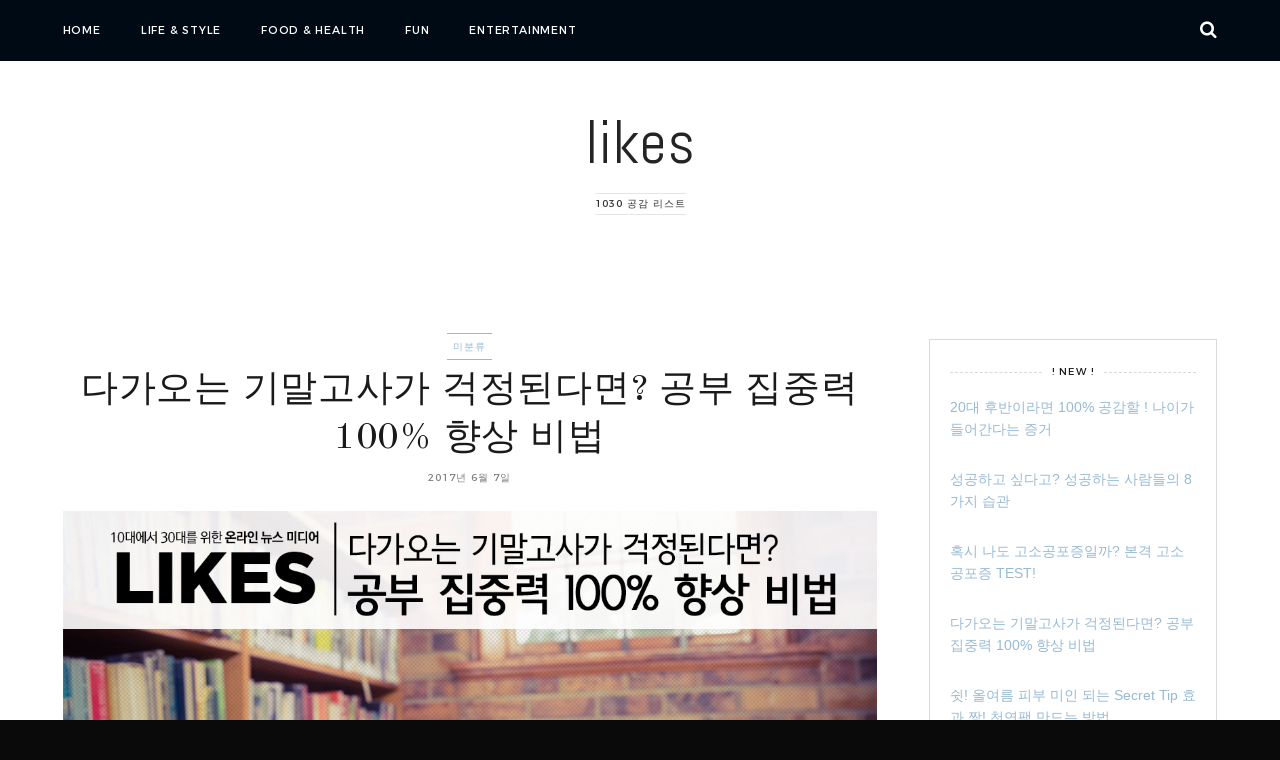

--- FILE ---
content_type: text/html; charset=UTF-8
request_url: http://likes.co.kr/2017/06/07/increase-in-concentration/
body_size: 9670
content:

<!DOCTYPE html>
<html lang="ko-KR">
<head>
	<meta charset="UTF-8">
	<meta name="viewport" content="width=device-width, initial-scale=1">
	<link rel="profile" href="http://gmpg.org/xfn/11">
			<link rel="pingback" href="http://likes.co.kr/xmlrpc.php">
		<title>다가오는 기말고사가 걱정된다면? 공부 집중력 100% 향상 비법 &#8211; likes</title>
                        <script>
                            /* You can add more configuration options to webfontloader by previously defining the WebFontConfig with your options */
                            if ( typeof WebFontConfig === "undefined" ) {
                                WebFontConfig = new Object();
                            }
                            WebFontConfig['google'] = {families: ['Abel:400', 'Old+Standard+TT:400,700,400italic&subset=latin']};

                            (function() {
                                var wf = document.createElement( 'script' );
                                wf.src = 'https://ajax.googleapis.com/ajax/libs/webfont/1.5.3/webfont.js';
                                wf.type = 'text/javascript';
                                wf.async = 'true';
                                var s = document.getElementsByTagName( 'script' )[0];
                                s.parentNode.insertBefore( wf, s );
                            })();
                        </script>
                        <link rel='dns-prefetch' href='//s.w.org' />
<link rel="alternate" type="application/rss+xml" title="likes &raquo; 피드" href="http://likes.co.kr/feed/" />
<link rel="alternate" type="application/rss+xml" title="likes &raquo; 댓글 피드" href="http://likes.co.kr/comments/feed/" />
<link rel="alternate" type="application/rss+xml" title="likes &raquo; 다가오는 기말고사가 걱정된다면? 공부 집중력 100% 향상 비법 댓글 피드" href="http://likes.co.kr/2017/06/07/increase-in-concentration/feed/" />
		<script type="text/javascript">
			window._wpemojiSettings = {"baseUrl":"https:\/\/s.w.org\/images\/core\/emoji\/2.4\/72x72\/","ext":".png","svgUrl":"https:\/\/s.w.org\/images\/core\/emoji\/2.4\/svg\/","svgExt":".svg","source":{"concatemoji":"http:\/\/likes.co.kr\/wp-includes\/js\/wp-emoji-release.min.js?ver=4.9.3"}};
			!function(a,b,c){function d(a,b){var c=String.fromCharCode;l.clearRect(0,0,k.width,k.height),l.fillText(c.apply(this,a),0,0);var d=k.toDataURL();l.clearRect(0,0,k.width,k.height),l.fillText(c.apply(this,b),0,0);var e=k.toDataURL();return d===e}function e(a){var b;if(!l||!l.fillText)return!1;switch(l.textBaseline="top",l.font="600 32px Arial",a){case"flag":return!(b=d([55356,56826,55356,56819],[55356,56826,8203,55356,56819]))&&(b=d([55356,57332,56128,56423,56128,56418,56128,56421,56128,56430,56128,56423,56128,56447],[55356,57332,8203,56128,56423,8203,56128,56418,8203,56128,56421,8203,56128,56430,8203,56128,56423,8203,56128,56447]),!b);case"emoji":return b=d([55357,56692,8205,9792,65039],[55357,56692,8203,9792,65039]),!b}return!1}function f(a){var c=b.createElement("script");c.src=a,c.defer=c.type="text/javascript",b.getElementsByTagName("head")[0].appendChild(c)}var g,h,i,j,k=b.createElement("canvas"),l=k.getContext&&k.getContext("2d");for(j=Array("flag","emoji"),c.supports={everything:!0,everythingExceptFlag:!0},i=0;i<j.length;i++)c.supports[j[i]]=e(j[i]),c.supports.everything=c.supports.everything&&c.supports[j[i]],"flag"!==j[i]&&(c.supports.everythingExceptFlag=c.supports.everythingExceptFlag&&c.supports[j[i]]);c.supports.everythingExceptFlag=c.supports.everythingExceptFlag&&!c.supports.flag,c.DOMReady=!1,c.readyCallback=function(){c.DOMReady=!0},c.supports.everything||(h=function(){c.readyCallback()},b.addEventListener?(b.addEventListener("DOMContentLoaded",h,!1),a.addEventListener("load",h,!1)):(a.attachEvent("onload",h),b.attachEvent("onreadystatechange",function(){"complete"===b.readyState&&c.readyCallback()})),g=c.source||{},g.concatemoji?f(g.concatemoji):g.wpemoji&&g.twemoji&&(f(g.twemoji),f(g.wpemoji)))}(window,document,window._wpemojiSettings);
		</script>
		<style type="text/css">
img.wp-smiley,
img.emoji {
	display: inline !important;
	border: none !important;
	box-shadow: none !important;
	height: 1em !important;
	width: 1em !important;
	margin: 0 .07em !important;
	vertical-align: -0.1em !important;
	background: none !important;
	padding: 0 !important;
}
</style>
<link rel='stylesheet' id='wordpress-popular-posts-css-css'  href='http://likes.co.kr/wp-content/plugins/wordpress-popular-posts/public/css/wpp.css?ver=4.0.13' type='text/css' media='all' />
<link rel='stylesheet' id='genericons-css'  href='http://likes.co.kr/wp-content/themes/walburg/genericons/genericons.css?ver=3.4.1' type='text/css' media='all' />
<link rel='stylesheet' id='icomoon-css'  href='http://likes.co.kr/wp-content/themes/walburg/icomoon/style.css?ver=3.4.1' type='text/css' media='all' />
<link rel='stylesheet' id='walburg-style-css'  href='http://likes.co.kr/wp-content/themes/walburg/style.css?ver=4.9.3' type='text/css' media='all' />
<link rel='stylesheet' id='walburg-custom-css'  href='http://likes.co.kr/wp-content/themes/walburg/css/theme-custom.css?ver=20160816' type='text/css' media='all' />
<style id='walburg-custom-inline-css' type='text/css'>

h1, h2, h3, h4, h5, h6, .post-title {
	color: #1a1a1a;
	font-weight: 400;
	font-family: Old Standard TT;
	letter-spacing: 0.02em;
	text-transform: none;
}

a.page-numbers {
	color:  #97bad3;
}
.site-branding {
	padding-top: 39px;
	padding-bottom: 39px;
}
#secondary .social-navigation ul li {
	background : #97bad3;
}
.widget a {
	color: #97bad3;
}
@media screen and (min-width: 56.875em) {
	.main-navigation ul ul li {
		background-color: #000a14;
	}
}
#site-header-menu .mobile-buttons .site-title-mobile {
	font-family: Abel;
}
#site-header-menu, #site-header-menu #site-navigation {
	background-color: #000a14;
}
select {
	color: #303030 !important;
}
body:not(.custom-background-image):before, body:not(.custom-background-image):after {
	height: 0px;
}
#page {
	margin: 0px;
}
body {
	background-color: #ffffff;
}
.site-branding .custom-logo {
	max-width: 195px;
}
mark,
ins {
	background: #97bad3;
}
.cat-links,
.entry-date,
.pt-tabs ul.nav-tabs li.nav-item a.nav-link {
	font-family: Montserrat;
	font-weight: normal !important;
	text-transform: uppercase;
	font-size: 10px;
	letter-spacing: 0.1em;
}
.cat-links {
	border-top: 1px solid #97bad3;
	border-bottom: 1px solid #97bad3;
}
.comment-number {
	font-family: sans-serif;
}
.tp-caption.Walburg-Carousel-Title, .Walburg-Carousel-Title {
	font-family: Old Standard TT;
	font-weight: 700 !important;
	text-transform: none;
	letter-spacing: 0em;
}

button,
.read-more-button a,
button[disabled]:hover,
button[disabled]:focus,
input[type='button'],
input[type='button'][disabled]:hover,
input[type='button'][disabled]:focus,
input[type='reset'],
input[type='reset'][disabled]:hover,
input[type='reset'][disabled]:focus,
input[type='submit'],
input[type='submit'][disabled]:hover,
input[type='submit'][disabled]:focus {
	background: #97bad3;
}
input[type='date']:focus,
input[type='time']:focus,
input[type='datetime-local']:focus,
input[type='week']:focus,
input[type='month']:focus,
input[type='text']:focus,
input[type='email']:focus,
input[type='url']:focus,
input[type='password']:focus,
input[type='search']:focus,
input[type='tel']:focus,
input[type='number']:focus,
textarea:focus {
	border-color: #97bad3;
}
.main-navigation a:hover,
.main-navigation a:focus,
.post-navigation .prev_next_text,
a[rel='tag'] {
	color: #97bad3;
}
.dropdown-toggle:hover,
.dropdown-toggle:focus {
	color: #97bad3;
}
.social-navigation a:hover:before,
.social-navigation a:focus:before {
	color: #97bad3;
}
.post-navigation a:hover .post-title,
.post-navigation a:focus .post-title {
	color: #97bad3;
}
.widget_calendar tbody a {
	background-color: #97bad3;
}
.tagcloud a:hover,
.tagcloud a:focus {
	border-color: #97bad3;
	color: #97bad3;
}
.site-branding .site-title a:hover,
.site-branding .site-title a:focus {
	color: #97bad3;
}
.menu-toggle:hover,
.menu-toggle:focus {
	border-color: #97bad3;
	color: #97bad3;
}
.entry-title a:hover,
.entry-title a:focus {
	color: #97bad3;
}
.entry-footer a:hover,
.entry-footer a:focus {
	color: #97bad3;
}
.page-links a:hover,
.page-links a:focus {
	background-color: #97bad3;
}
.comment-metadata a:hover,
.comment-metadata a:focus,
.pingback .comment-edit-link:hover,
.pingback .comment-edit-link:focus {
	color: #97bad3;
}
.comment-reply-link {
	color: #97bad3;
}
.required {
	color: #97bad3;
}
.site-info a:hover,
.site-info a:focus {
	color: #97bad3;
}
@media screen and (min-width: 56.875em){
	.main-navigation li:hover > a,
	.main-navigation li.focus > a {
		color: #97bad3;
	}
}
.page-header {
  background: #97bad3;
}
a:hover,
a:focus,
a.comment-number:hover::before {
  color: #97bad3;
}
a[rel='category tag'],
.sticky-post {
  color: #97bad3;
}
.mobile-buttons a:hover,
.mobile-buttons a:focus {
  color: #97bad3;
}
.cart-count {
  background: #97bad3;
}
#site-header-menu .social-navigation a:hover:hover,
#site-header-menu .social-navigation a:hover:focus {
  color: #97bad3;
}
blockquote {
  color: #97bad3;
}
#comments a:hover,
#comments a:focus {
  color: #97bad3;
}
#colophon a:hover,
#colophon a:focus {
  color: #97bad3;
}
.icon-gallery,
.icon-video,
.icon-image {
  background: #97bad3;
}
.woocommerce #respond input#submit.alt:hover,
.woocommerce a.button.alt:hover,
.woocommerce button.button.alt:hover,
.woocommerce input.button.alt:hover {
  background-color: #97bad3;
}
.woocommerce span.onsale {
  font-family: Verdana, Geneva, sans-serif;
  letter-spacing: 0.1em;
  background-color: #97bad3;
}
.woocommerce .price ins .amount {
  color: #97bad3;
}
.woocommerce del {
  color: #97bad3;
}

</style>
<!--[if lt IE 10]>
<link rel='stylesheet' id='walburg-ie-css'  href='http://likes.co.kr/wp-content/themes/walburg/css/ie.css?ver=20160816' type='text/css' media='all' />
<![endif]-->
<!--[if lt IE 9]>
<link rel='stylesheet' id='walburg-ie8-css'  href='http://likes.co.kr/wp-content/themes/walburg/css/ie8.css?ver=20160816' type='text/css' media='all' />
<![endif]-->
<!--[if lt IE 8]>
<link rel='stylesheet' id='walburg-ie7-css'  href='http://likes.co.kr/wp-content/themes/walburg/css/ie7.css?ver=20160816' type='text/css' media='all' />
<![endif]-->
<script type='text/javascript'>
/* <![CDATA[ */
var wpp_params = {"sampling_active":"","sampling_rate":"100","ajax_url":"http:\/\/likes.co.kr\/wp-admin\/admin-ajax.php","action":"update_views_ajax","ID":"22269","token":"19cd8da7e6"};
/* ]]> */
</script>
<script type='text/javascript' src='http://likes.co.kr/wp-content/plugins/wordpress-popular-posts/public/js/wpp.js?ver=4.0.13'></script>
<!--[if lt IE 9]>
<script type='text/javascript' src='http://likes.co.kr/wp-content/themes/walburg/js/html5.js?ver=3.7.3'></script>
<![endif]-->
<script type='text/javascript' src='http://likes.co.kr/wp-includes/js/jquery/jquery.js?ver=1.12.4'></script>
<script type='text/javascript' src='http://likes.co.kr/wp-includes/js/jquery/jquery-migrate.min.js?ver=1.4.1'></script>
<link rel='https://api.w.org/' href='http://likes.co.kr/wp-json/' />
<link rel="EditURI" type="application/rsd+xml" title="RSD" href="http://likes.co.kr/xmlrpc.php?rsd" />
<link rel="wlwmanifest" type="application/wlwmanifest+xml" href="http://likes.co.kr/wp-includes/wlwmanifest.xml" /> 
<link rel='prev' title='쉿! 올여름 피부 미인 되는 Secret Tip 효과 짱! 천연팩 만드는 방법' href='http://likes.co.kr/2017/06/01/maintaining-radiant-skin-even-at-the-most-economically-difficult-times-these-diy-face-masks-will-do/' />
<link rel='next' title='혹시 나도 고소공포증일까? 본격 고소공포증 TEST!' href='http://likes.co.kr/2017/08/09/28-photos-that-are-a-nightmare-for-anyone-suffering-from/' />
<meta name="generator" content="WordPress 4.9.3" />
<link rel="canonical" href="http://likes.co.kr/2017/06/07/increase-in-concentration/" />
<link rel='shortlink' href='http://likes.co.kr/?p=22269' />
<link rel="alternate" type="application/json+oembed" href="http://likes.co.kr/wp-json/oembed/1.0/embed?url=http%3A%2F%2Flikes.co.kr%2F2017%2F06%2F07%2Fincrease-in-concentration%2F" />
<link rel="alternate" type="text/xml+oembed" href="http://likes.co.kr/wp-json/oembed/1.0/embed?url=http%3A%2F%2Flikes.co.kr%2F2017%2F06%2F07%2Fincrease-in-concentration%2F&#038;format=xml" />
<style type="text/css" media="all" id="dummy"> </style><style type="text/css" id="custom-background-css">
body.custom-background { background-color: #0a0a0a; }
</style>
<style type="text/css" title="dynamic-css" class="options-output">.site-title,
                .site-branding .site-title a,
                #colophon h2{font-family:Abel;text-transform:none;line-height:85px;letter-spacing:0px;font-weight:400;font-style:normal;color:#242424;font-size:60px;opacity: 1;visibility: visible;-webkit-transition: opacity 0.24s ease-in-out;-moz-transition: opacity 0.24s ease-in-out;transition: opacity 0.24s ease-in-out;}.wf-loading .site-title,
                .site-branding .site-title a,
                #colophon h2,{opacity: 0;}.ie.wf-loading .site-title,
                .site-branding .site-title a,
                #colophon h2,{visibility: hidden;}body,
                input,
                select,
                textarea,
                .post-password-form label{font-family:Verdana, Geneva, sans-serif,Arial, Helvetica, sans-serif;line-height:20px;font-weight:400;font-style:normal;color:#303030;font-size:13px;opacity: 1;visibility: visible;-webkit-transition: opacity 0.24s ease-in-out;-moz-transition: opacity 0.24s ease-in-out;transition: opacity 0.24s ease-in-out;}.wf-loading body,
                input,
                select,
                textarea,
                .post-password-form label,{opacity: 0;}.ie.wf-loading body,
                input,
                select,
                textarea,
                .post-password-form label,{visibility: hidden;}</style></head>

<body class="post-template-default single single-post postid-22269 single-format-standard custom-background">


<div class="modal" id="modal-search">
 <h3>Search</h3>
 
<form role="search" method="get" class="search-form" action="http://likes.co.kr/">
	<label>
		<span class="screen-reader-text">Search for:</span>
		<input type="search" class="search-field" placeholder="Type and hit enter &hellip;" value="" name="s" />
	</label>
</form>
</div><!--  #modal-search  -->

<div class="modal" id="modal-window-1">
	</div><!--  #modal-modal-window-1  -->

<div class="modal" id="modal-window-2">
	</div><!--  #modal-modal-window-1  -->


<div id="page" class="site">
<div class="header-inner">

	
<div id="site-header-menu" class="site-header-menu light">
	<div class="site-menu-inner">
		<div class="site-content">

			<div class="mobile-buttons light">
				<button id="menu-toggle" class="menu-toggle">
					<span id="nav-icon4">
						<span></span>
						<span></span>
						<span></span>
					</span>
				</button>

				<div class="site-title-mobile"><a href="http://likes.co.kr/" rel="home">likes</a></div>
				
				<div class="cart-search-mobile">
										<a href="#modal-search" class="not-social search-toogle"><i class="icon-search"></i></a>
				</div>
			</div>

				<nav id="site-navigation" class="main-navigation" aria-label="Primary Menu">
					<div class="menu-home-container"><ul id="menu-home" class="primary-menu"><li id="menu-item-22401" class="menu-item menu-item-type-custom menu-item-object-custom menu-item-home menu-item-22401"><a href="http://likes.co.kr">HOME</a></li>
<li id="menu-item-22393" class="menu-item menu-item-type-taxonomy menu-item-object-category menu-item-22393"><a href="http://likes.co.kr/category/life-style/">LIFE &#038; STYLE</a></li>
<li id="menu-item-22394" class="menu-item menu-item-type-taxonomy menu-item-object-category menu-item-22394"><a href="http://likes.co.kr/category/food-health/">Food &#038; Health</a></li>
<li id="menu-item-22397" class="menu-item menu-item-type-taxonomy menu-item-object-category menu-item-22397"><a href="http://likes.co.kr/category/fun/">FUN</a></li>
<li id="menu-item-22396" class="menu-item menu-item-type-taxonomy menu-item-object-category menu-item-22396"><a href="http://likes.co.kr/category/entertainment/">ENTERTAINMENT</a></li>
</ul></div>

					<div id="social-navigation-mobile" class="social-navigation" aria-label="Social Links Menu">
											</div><!-- #social-navigation-mobile -->
				</nav><!-- #site-navigation .main-navigation -->

			<nav id="social-navigation" class="social-navigation" aria-label="Social Links Menu">
				
				<div class="cart-search">
																<div class="searchform nascosto">
						
<form role="search" method="get" class="search-form" action="http://likes.co.kr/">
	<label>
		<span class="screen-reader-text">Search for:</span>
		<input type="search" class="search-field" placeholder="Type and hit enter &hellip;" value="" name="s" />
	</label>
</form>
						</div>			
						<a id="search-toggle" href="#" class="not-social search-toggle-off"><i class="icon-search"></i></a>
									</div>
			</nav><!-- #social-navigation -->

		</div><!--  .site-content  -->
	</div><!--  site-menu-inner  -->
</div><!-- .site-header-menu -->

<div class="line light" style="position: fixed;margin-top: 61px; z-index: 9999">&nbsp;</div>
				
	<div class="site-inner">
		<a class="skip-link screen-reader-text" href="#content">Skip to content</a>

		<header id="masthead" class="site-header light">
			<div class="site-header-main">
				<div class="site-branding">
					
					<div class="site-title"><a href="http://likes.co.kr/" rel="home">likes</a></div>

											<p class="site-description">1030 공감 리스트</p>
					
				</div><!-- .site-branding -->
					
				
							</div><!-- .site-header-main -->

			
							<div class="line light">&nbsp;</div>
							



		</header><!-- .site-header -->
	</div><!--  .site-inner -->
</div><!--  .header-inner  -->


	<div class="site-inner">
		<div id="main-content" class="site-content">



<div id="primary" class="content-area ">
	<main id="main" class="site-main">

		<article id="post-22269" class="post-22269 post type-post status-publish format-standard has-post-thumbnail hentry category-uncategorized">

		
	<header class="entry-header">
		<span class="cat-links"><span class="screen-reader-text">Categories </span><a href="http://likes.co.kr/category/uncategorized/" rel="category tag">미분류</a></span>		<h1 class="entry-title">다가오는 기말고사가 걱정된다면? 공부 집중력 100% 향상 비법</h1>		<span class="posted-on"><span class="screen-reader-text">Posted on </span><a href="http://likes.co.kr/2017/06/07/increase-in-concentration/" rel="bookmark"><time class="entry-date published" datetime="2017-06-07T10:34:30+00:00">2017년 6월 7일</time><time class="updated" datetime="2017-12-08T11:02:03+00:00">2017년 12월 8일</time></a></span>		<div class="entry-meta">
					</div><!-- .entry-meta -->
	</header><!-- .entry-header -->

	<img width="1200" height="630" src="http://likes.co.kr/wp-content/uploads/2017/06/2017120803.jpg" class="attachment-full size-full wp-post-image" alt="다가오는 기말고사가 걱정된다면? 공부 집중력 100% 향상 비법" srcset="http://likes.co.kr/wp-content/uploads/2017/06/2017120803.jpg 1200w, http://likes.co.kr/wp-content/uploads/2017/06/2017120803-768x403.jpg 768w" sizes="(max-width: 709px) 85vw, (max-width: 909px) 67vw, (max-width: 1362px) 62vw, 840px" />

			<div class="entry-content">
				<p>벌써 6월!</p>
<p>기말고사가 얼마 남지 않았는데요.<br />
최소한 시험 2주 전부터는<br />
공부를 시작해야 하지 않을까요?</p>
<p>하지만 집중이 안 돼<br />
공부를 할 수 없다는?하소연이 많이 들립니다.</p>
<p>그래서 라잌스가 집중력을 Up!! 시켜<br />
열공할 수 있는 꿀팁을 알려드릴게요!</p>
<p>&nbsp;</p>
<h5>1. 집중할 수 있는 환경 만들기</h5>
<p><strong>1) 책상 앞에?앉으세요!</strong></p>
<p><a href="http://likes.co.kr/wp-content/uploads/2017/06/1.jpg"><img class="alignnone size-full wp-image-22275" src="http://likes.co.kr/wp-content/uploads/2017/06/1.jpg" alt="1" width="5616" height="3744" srcset="http://likes.co.kr/wp-content/uploads/2017/06/1.jpg 5616w, http://likes.co.kr/wp-content/uploads/2017/06/1-300x200.jpg 300w, http://likes.co.kr/wp-content/uploads/2017/06/1-768x512.jpg 768w, http://likes.co.kr/wp-content/uploads/2017/06/1-1024x683.jpg 1024w, http://likes.co.kr/wp-content/uploads/2017/06/1-700x467.jpg 700w, http://likes.co.kr/wp-content/uploads/2017/06/1-536x357.jpg 536w, http://likes.co.kr/wp-content/uploads/2017/06/1-725x483.jpg 725w" sizes="(max-width: 709px) 85vw, (max-width: 909px) 67vw, (max-width: 1362px) 62vw, 840px" /></a><br />
공부하는 장소가 어디냐에 따라서 집중력이 좌지우지되는데요.<br />
공부를 할 때는 TV, 침대, 컴퓨터와는 최대한 멀리 떨어져서<br />
반드시 전용 책상 앞에서 공부를 해야 합니다.</p>
<p>&nbsp;</p>
<p><strong>2) 스탠드를 켜세요!</strong></p>
<p><a href="http://likes.co.kr/wp-content/uploads/2017/06/2.jpg"><img class="alignnone size-full wp-image-22276" src="http://likes.co.kr/wp-content/uploads/2017/06/2.jpg" alt="2" width="5616" height="3744" srcset="http://likes.co.kr/wp-content/uploads/2017/06/2.jpg 5616w, http://likes.co.kr/wp-content/uploads/2017/06/2-300x200.jpg 300w, http://likes.co.kr/wp-content/uploads/2017/06/2-768x512.jpg 768w, http://likes.co.kr/wp-content/uploads/2017/06/2-1024x683.jpg 1024w, http://likes.co.kr/wp-content/uploads/2017/06/2-700x467.jpg 700w, http://likes.co.kr/wp-content/uploads/2017/06/2-536x357.jpg 536w, http://likes.co.kr/wp-content/uploads/2017/06/2-725x483.jpg 725w" sizes="(max-width: 709px) 85vw, (max-width: 909px) 67vw, (max-width: 1362px) 62vw, 840px" /></a><br />
공부하는 장소는 가급적 어둡게 조성하고<br />
책상을 밝혀주는 작은 스탠드를 켜세요.<br />
확실히 집중력이 상승하는 것을 느낄 수 있을 겁니다.</p>
<p>&nbsp;</p>
<p><strong>3) 정리하세요!</strong></p>
<p><a href="http://likes.co.kr/wp-content/uploads/2017/06/3.jpg"><img class="alignnone size-full wp-image-22277" src="http://likes.co.kr/wp-content/uploads/2017/06/3.jpg" alt="3" width="5616" height="3744" srcset="http://likes.co.kr/wp-content/uploads/2017/06/3.jpg 5616w, http://likes.co.kr/wp-content/uploads/2017/06/3-300x200.jpg 300w, http://likes.co.kr/wp-content/uploads/2017/06/3-768x512.jpg 768w, http://likes.co.kr/wp-content/uploads/2017/06/3-1024x683.jpg 1024w, http://likes.co.kr/wp-content/uploads/2017/06/3-700x467.jpg 700w, http://likes.co.kr/wp-content/uploads/2017/06/3-536x357.jpg 536w, http://likes.co.kr/wp-content/uploads/2017/06/3-725x483.jpg 725w" sizes="(max-width: 709px) 85vw, (max-width: 909px) 67vw, (max-width: 1362px) 62vw, 840px" /></a><br />
지금 공부를 해야 할 책과 필기구 외에는?책상에서 치우세요.<br />
특히 다른 과목의 책을 옆에 두면?심리적으로 조급해지기 때문에<br />
당장 공부를 해야 할 책만 책상 위에 두는 것이 좋습니다.<br />
※ 경고, 스마트폰은 제발 멀리 치우세요!!!</p>
<p>&nbsp;</p>
<h5>2. 집중력에 좋은 음악 듣기</h5>
<p><a href="http://likes.co.kr/wp-content/uploads/2017/06/4.jpg"><img class="size-full wp-image-22278" src="http://likes.co.kr/wp-content/uploads/2017/06/4.jpg" alt="Music app against person holding smart phone at desk" width="5600" height="3733" srcset="http://likes.co.kr/wp-content/uploads/2017/06/4.jpg 5600w, http://likes.co.kr/wp-content/uploads/2017/06/4-300x200.jpg 300w, http://likes.co.kr/wp-content/uploads/2017/06/4-768x512.jpg 768w, http://likes.co.kr/wp-content/uploads/2017/06/4-1024x683.jpg 1024w, http://likes.co.kr/wp-content/uploads/2017/06/4-700x467.jpg 700w, http://likes.co.kr/wp-content/uploads/2017/06/4-536x357.jpg 536w, http://likes.co.kr/wp-content/uploads/2017/06/4-725x483.jpg 725w" sizes="(max-width: 709px) 85vw, (max-width: 909px) 67vw, (max-width: 1362px) 62vw, 840px" /></a></p>
<p>공부를 할 때 집중력을 높여주는 음악 몇 가지를 추천해드리도록 하죠!<br />
아마 집중력이 흐트러질 때 마음을 가다듬고 듣는다면 효과가 있을 겁니다.</p>
<div align="left">1) 모짜르트_ 티베르티멘토(희유곡)<br />
2) 왈츠_ 봄의 소리<br />
3) 구노_세레나데<br />
4) 드보르작_신세계교향곡<br />
5) 바하_G선상의 아리아<br />
6) 쇼팽_ 녹턴(야상곡)<br />
7) 비제_ 스페인 세레나데<br />
8) 슈만_ 시인의 사랑<br />
9) 왈츠_ 봄의 소리<br />
10) 드뷔시_ 달빛</div>
<h5></h5>
<h5>3. 집중력에 좋은 음식 먹기</h5>
<p><strong>1) 등푸른생선</strong></p>
<p><a href="http://likes.co.kr/wp-content/uploads/2017/06/5.jpg"><img class="size-full wp-image-22279" src="http://likes.co.kr/wp-content/uploads/2017/06/5.jpg" alt="two mackerel on a white plate with knife and fork" width="3621" height="2592" srcset="http://likes.co.kr/wp-content/uploads/2017/06/5.jpg 3621w, http://likes.co.kr/wp-content/uploads/2017/06/5-300x215.jpg 300w, http://likes.co.kr/wp-content/uploads/2017/06/5-768x550.jpg 768w, http://likes.co.kr/wp-content/uploads/2017/06/5-1024x733.jpg 1024w, http://likes.co.kr/wp-content/uploads/2017/06/5-700x501.jpg 700w, http://likes.co.kr/wp-content/uploads/2017/06/5-499x357.jpg 499w, http://likes.co.kr/wp-content/uploads/2017/06/5-675x483.jpg 675w, http://likes.co.kr/wp-content/uploads/2017/06/5-198x143.jpg 198w" sizes="(max-width: 709px) 85vw, (max-width: 909px) 67vw, (max-width: 1362px) 62vw, 840px" /></a></p>
<p>연어, 참치, 고등어와 같은 등푸른생선을 추천합니다.<br />
등푸른생선에는 뇌의 기능을 활성화시키는<br />
DHA 성분이 많이 포함되어?있어?집중력과 기억력 향상에 도움이 됩니다.</p>
<p>&nbsp;</p>
<p><strong>2) 견과류</strong></p>
<p><a href="http://likes.co.kr/wp-content/uploads/2017/06/6.jpg"><img class="size-full wp-image-22280" src="http://likes.co.kr/wp-content/uploads/2017/06/6.jpg" alt="Walnuts close up isolated on white background" width="5109" height="3420" srcset="http://likes.co.kr/wp-content/uploads/2017/06/6.jpg 5109w, http://likes.co.kr/wp-content/uploads/2017/06/6-300x201.jpg 300w, http://likes.co.kr/wp-content/uploads/2017/06/6-768x514.jpg 768w, http://likes.co.kr/wp-content/uploads/2017/06/6-1024x685.jpg 1024w, http://likes.co.kr/wp-content/uploads/2017/06/6-700x469.jpg 700w, http://likes.co.kr/wp-content/uploads/2017/06/6-533x357.jpg 533w, http://likes.co.kr/wp-content/uploads/2017/06/6-722x483.jpg 722w" sizes="(max-width: 709px) 85vw, (max-width: 909px) 67vw, (max-width: 1362px) 62vw, 840px" /></a></p>
<p>호두나 땅콩 등의 견과류에도 마찬가지로<br />
집중력에 좋은 DHA 성분이 많이 포함되어 있습니다.<br />
뿐만 아니라 비타민 E도 풍부하게 들어있어<br />
집중력 향상은 물론이고 인지능력에도 탁월한 효과가 있답니다.</p>
<p>&nbsp;</p>
<p><strong>3) 블루베리</strong></p>
<p><a href="http://likes.co.kr/wp-content/uploads/2017/06/7.jpg"><img class="size-full wp-image-22281" src="http://likes.co.kr/wp-content/uploads/2017/06/7.jpg" alt="Useful blueberries isolated on a white background" width="5885" height="3744" srcset="http://likes.co.kr/wp-content/uploads/2017/06/7.jpg 5885w, http://likes.co.kr/wp-content/uploads/2017/06/7-300x191.jpg 300w, http://likes.co.kr/wp-content/uploads/2017/06/7-768x489.jpg 768w, http://likes.co.kr/wp-content/uploads/2017/06/7-1024x651.jpg 1024w, http://likes.co.kr/wp-content/uploads/2017/06/7-700x445.jpg 700w, http://likes.co.kr/wp-content/uploads/2017/06/7-100x65.jpg 100w, http://likes.co.kr/wp-content/uploads/2017/06/7-561x357.jpg 561w, http://likes.co.kr/wp-content/uploads/2017/06/7-759x483.jpg 759w" sizes="(max-width: 709px) 85vw, (max-width: 909px) 67vw, (max-width: 1362px) 62vw, 840px" /></a></p>
<p>동글동글 작고 달콤한 블루베리에는<br />
뛰어난 항산화 작용 성분인 안토시아닌이?들어있는데요<br />
항산화 작용 덕분에 기억력과 집중력이 향상된답니다.</p>
<p>&nbsp;</p>
<p><strong>4) 달걀</strong></p>
<p><a href="http://likes.co.kr/wp-content/uploads/2017/06/8.jpg"><img class="size-full wp-image-22282" src="http://likes.co.kr/wp-content/uploads/2017/06/8.jpg" alt="Closeup view of three brown eggs isolated on the white" width="5384" height="3705" srcset="http://likes.co.kr/wp-content/uploads/2017/06/8.jpg 5384w, http://likes.co.kr/wp-content/uploads/2017/06/8-300x206.jpg 300w, http://likes.co.kr/wp-content/uploads/2017/06/8-768x528.jpg 768w, http://likes.co.kr/wp-content/uploads/2017/06/8-1024x705.jpg 1024w, http://likes.co.kr/wp-content/uploads/2017/06/8-700x482.jpg 700w, http://likes.co.kr/wp-content/uploads/2017/06/8-519x357.jpg 519w, http://likes.co.kr/wp-content/uploads/2017/06/8-702x483.jpg 702w" sizes="(max-width: 709px) 85vw, (max-width: 909px) 67vw, (max-width: 1362px) 62vw, 840px" /></a></p>
<p>달걀에는 뇌 세포막을 건강하게 유지해주는<br />
콜린이라는 성분이 들어있어 기억력 향상에 도움을 준다고 합니다.<br />
또한, 달걀에 포함된 미네랄이 산화 방지제 역할을 해주어<br />
집중력을 높일 수 있다고 합니다.</p>
<p>&nbsp;</p>
<p>&nbsp;</p>
<p>&lt;라잌스&gt;</p>
<div class="fb-page" data-href="https://www.facebook.com/likes.co.kr" data-hide-cover="false" data-show-facepile="true" data-show-posts="false"></div>
<div class="clearfix"></div>				<div class="loop-bottom-container">

									<div class="autore-container">
						<a class="autore" href="#comment">
							Leave a comment						</a>
					</div>
								
											<div class="share-container"><!-- .share-buttons -->
<span class="share-buttons">

<a onClick="window.open('http://www.facebook.com/sharer.php?u=http://likes.co.kr/2017/06/07/increase-in-concentration/','Facebook','width=600,height=300,left='+(screen.availWidth/2-300)+',top='+(screen.availHeight/2-150)+''); return false;" href="http://www.facebook.com/sharer.php?u=http://likes.co.kr/2017/06/07/increase-in-concentration/"><span class="genericon genericon-facebook-alt"></span></a>

<a onClick="window.open('http://twitter.com/share?url=http://likes.co.kr/2017/06/07/increase-in-concentration/&amp;text=다가오는%20기말고사가%20걱정된다면?%20공부%20집중력%20100%%20향상%20비법','Twitter share','width=600,height=300,left='+(screen.availWidth/2-300)+',top='+(screen.availHeight/2-150)+''); return false;" href="http://twitter.com/share?url=http://likes.co.kr/2017/06/07/increase-in-concentration/&amp;text=다가오는%20기말고사가%20걱정된다면?%20공부%20집중력%20100%%20향상%20비법"><span class="genericon genericon-twitter"></span></a>

<a onClick="window.open('https://plus.google.com/share?url=http://likes.co.kr/2017/06/07/increase-in-concentration/','Google plus','width=585,height=666,left='+(screen.availWidth/2-292)+',top='+(screen.availHeight/2-333)+''); return false;" href="https://plus.google.com/share?url=http://likes.co.kr/2017/06/07/increase-in-concentration/"><span class="genericon genericon-googleplus"></span></a>


<a href='javascript:void((function()%7Bvar%20e=document.createElement(&apos;script&apos;);e.setAttribute(&apos;type&apos;,&apos;text/javascript&apos;);e.setAttribute(&apos;charset&apos;,&apos;UTF-8&apos;);e.setAttribute(&apos;src&apos;,&apos;http://assets.pinterest.com/js/pinmarklet.js?r=&apos;+Math.random()*99999999);document.body.appendChild(e)%7D)());'><span class="genericon genericon-pinterest"></span></a>


<a href="mailto:?Subject=다가오는%20기말고사가%20걱정된다면?%20공부%20집중력%20100%%20향상%20비법&amp;Body=http://likes.co.kr/2017/06/07/increase-in-concentration/"><span class="genericon genericon-mail"></span></a>

</span><!-- //.share-buttons -->
</div>
					
									</div>
							</div><!-- .entry-content -->

	</article><!-- #post-## -->


			
	<nav class="navigation post-navigation" role="navigation">
		<h2 class="screen-reader-text">글 내비게이션</h2>
		<div class="nav-links"><div class="nav-previous"><a href="http://likes.co.kr/2017/06/01/maintaining-radiant-skin-even-at-the-most-economically-difficult-times-these-diy-face-masks-will-do/" rel="prev"><span class="post-title">쉿! 올여름 피부 미인 되는 Secret Tip 효과 짱! 천연팩 만드는 방법</span>
						<span class="prev_next_text"><i class="icon-angle-double-left"></i> Previous post</span></a></div><div class="nav-next"><a href="http://likes.co.kr/2017/08/09/28-photos-that-are-a-nightmare-for-anyone-suffering-from/" rel="next"><span class="post-title">혹시 나도 고소공포증일까? 본격 고소공포증 TEST!</span>
						<span class="prev_next_text">Next post <i class="icon-angle-double-right"></i></span></a></div></div>
	</nav>
	</main><!-- .site-main -->

	 <!-- Bohh non so cosa sia..... l'ho commentata. -->

</div><!-- .content-area -->


	<aside id="secondary" class="sidebar widget-area" >
				<div id="recent-posts-2" class="widget widget_recent_entries">		<h2 class="widget-title">! NEW !</h2>		<ul>
											<li>
					<a href="http://likes.co.kr/2017/09/05/21-moments-that-make-you-realize-youre-getting-old/">20대 후반이라면 100% 공감할 ! 나이가 들어간다는 증거</a>
									</li>
											<li>
					<a href="http://likes.co.kr/2017/08/23/dont-overlook-your-workstation-it-might-be-the-reason-why-you-are-unproductive/">성공하고 싶다고? 성공하는 사람들의 8가지 습관</a>
									</li>
											<li>
					<a href="http://likes.co.kr/2017/08/09/28-photos-that-are-a-nightmare-for-anyone-suffering-from/">혹시 나도 고소공포증일까? 본격 고소공포증 TEST!</a>
									</li>
											<li>
					<a href="http://likes.co.kr/2017/06/07/increase-in-concentration/">다가오는 기말고사가 걱정된다면? 공부 집중력 100% 향상 비법</a>
									</li>
											<li>
					<a href="http://likes.co.kr/2017/06/01/maintaining-radiant-skin-even-at-the-most-economically-difficult-times-these-diy-face-masks-will-do/">쉿! 올여름 피부 미인 되는 Secret Tip 효과 짱! 천연팩 만드는 방법</a>
									</li>
					</ul>
		</div><div id="search-2" class="widget widget_search"><h2 class="widget-title">SEARCH</h2>
<form role="search" method="get" class="search-form" action="http://likes.co.kr/">
	<label>
		<span class="screen-reader-text">Search for:</span>
		<input type="search" class="search-field" placeholder="Type and hit enter &hellip;" value="" name="s" />
	</label>
</form>
</div>	</aside><!-- .sidebar .widget-area -->


				<div class="clearfix"></div>
				
				
			</div><!-- .site-content -->
		</div><!-- .site-inner -->
	</div> <!-- .site -->
<script type='text/javascript' src='http://likes.co.kr/wp-content/themes/walburg/js/skip-link-focus-fix.js?ver=20160816'></script>
<script type='text/javascript' src='http://likes.co.kr/wp-content/themes/walburg/js/scrollreveal.min.js?ver=20160816'></script>
<script type='text/javascript'>
/* <![CDATA[ */
var screenReaderText = {"expand":"expand child menu","collapse":"collapse child menu"};
/* ]]> */
</script>
<script type='text/javascript' src='http://likes.co.kr/wp-content/themes/walburg/js/functions.js?ver=20160816'></script>
<script type='text/javascript' src='http://likes.co.kr/wp-includes/js/wp-embed.min.js?ver=4.9.3'></script>
</body>
</html>


--- FILE ---
content_type: text/html; charset=UTF-8
request_url: http://likes.co.kr/wp-admin/admin-ajax.php
body_size: 41
content:
WPP: OK. Execution time: 0.007598 seconds

--- FILE ---
content_type: text/css
request_url: http://likes.co.kr/wp-content/themes/walburg/icomoon/style.css?ver=3.4.1
body_size: 538
content:
@font-face {
  font-family: 'icomoon';
  src:  url('fonts/icomoon.eot?4mnex3');
  src:  url('fonts/icomoon.eot?4mnex3#iefix') format('embedded-opentype'),
    url('fonts/icomoon.ttf?4mnex3') format('truetype'),
    url('fonts/icomoon.woff?4mnex3') format('woff'),
    url('fonts/icomoon.svg?4mnex3#icomoon') format('svg');
  font-weight: normal;
  font-style: normal;
}

[class^="icon-"], [class*=" icon-"] {
  /* use !important to prevent issues with browser extensions that change fonts */
  font-family: 'icomoon' !important;
  speak: none;
  font-style: normal;
  font-weight: normal;
  font-variant: normal;
  text-transform: none;
  line-height: 1;

  /* Better Font Rendering =========== */
  -webkit-font-smoothing: antialiased;
  -moz-osx-font-smoothing: grayscale;
}

.icon-left:before {
  content: "\e902";
}
.icon-right:before {
  content: "\e90a";
}
.icon-gallery:before {
  content: "\e909";
}
.icon-video:before {
  content: "\e900";
}
.icon-share:before {
  content: "\e908";
}
.icon-comment:before {
  content: "\e904";
}
.icon-search:before {
  content: "\f002";
}
.icon-shopping-cart:before {
  content: "\f07a";
}
.icon-chevron-left:before {
  content: "\f053";
}
.icon-chevron-right:before {
  content: "\f054";
}
.icon-comment-fill:before {
  content: "\e907";
}
.icon-clock:before {
  content: "\e906";
}
.icon-menu:before {
  content: "\e905";
}
.icon-quote:before {
  content: "\e903";
}
.icon-image:before {
  content: "\e901";
}
.icon-gallery-old:before {
  content: "\e9020";
}



--- FILE ---
content_type: text/css
request_url: http://likes.co.kr/wp-content/themes/walburg/css/theme-custom.css?ver=20160816
body_size: 7445
content:
/**
 * Table of Contents
 *
 * 0.0 Helpers
 * 1.0 Related Posts
 * 2.0 Comments
 * 3.0 Menu icon animated
 * 4.0 Modals
 * 5.0 Tabs Widget for Page Builder
 * 6.0 Share Buttons
 * 7.0 Post and page elements
 * 8.0 Main Menu
 * 9.0 blockquote Typography
 * 10.0 Author formatting
 * 11.0 Post navigation (Previous and Next)
 * 12.0 Widget
 *    12.1 Right Sidebar Widget
 *    12.2 Footer Widget
 *    12.3 Content Bottom Widget
 *    12.4 Instagram Widget
 * 13.0 Post loops (using in Site Origin Page Builder)
 *    13.1 Loop-1
 *    13.2 loop-2
 *    13.3 loop-3
 *    13.4 loop-4
 *    13.5 loop-5
 * 14.0 Contact form 7
 * 15.0 Woocommerce
 * 16.0 Uber menu
 * 17.0 Revolution Slider
 * 18.0 Owl Carousel
 */
/* 0.0 Helpers */
.widget ul,
.widget ol {
  margin: 0 0 0 0;
}
article {
  visibility: hidden;
}
a.page-numbers {
  text-transform: uppercase;
  font-size: 10px;
  font-family: Montserrat;
  letter-spacing: 1px;
  float: left;
}
a.page-numbers.prev {
  float: right;
}
a img {
  display: block;
}
a img:hover {
  opacity: 1;
}
.post-thumbnail {
  display: block;
}
.wp-post-image {
  margin-bottom: 2.625em;
}
a:hover {
  opacity: 0.75;
}
.clearfix {
  zoom: 1;
}
.clearfix:after,
.clearfix:before {
  content: "";
  display: table;
}
.clearfix:after {
  clear: both;
}
.nascosto {
  display: none;
}
.nascondi {
  display: none !important;
}
body.page-template-page_no-sidebar .post-thumbnail,
.so-panel .post-thumbnail,
body.page-template-page_no-sidebar .entry-meta,
.so-panel .entry-meta,
body.page-template-page_no-sidebar .entry-summary,
.so-panel .entry-summary {
  margin: 0 0 1.75em;
}
select {
  height: 44px;
  letter-spacing: 0.05em;
  -webkit-appearance: none;
  background: url("arrow_carrot-down.svg") no-repeat right;
  font-size: 12px;
  padding-left: 12px;
  letter-spacing: 0.1em;
}
label {
  font-family: Montserrat;
  font-style: normal;
  font-weight: normal;
  letter-spacing: 0.07em;
  text-transform: uppercase;
  font-size: 11px;
  color: #1a1a1a;
}
.site-content {
  margin-top: 85px;
}
/* 1.0 Related Posts */
#related {
  padding-top: 32px;
  border-bottom: 1px solid rgba(0,0,0,0.15);
}
#related .related-title {
  font-family: Montserrat;
  font-style: normal;
  font-weight: normal;
  letter-spacing: 0.07em;
  text-transform: uppercase;
  font-size: 12px;
  letter-spacing: 0.1em;
  padding-bottom: 40px;
  text-align: center;
  padding-bottom: 20px;
  margin: 2.5em 0 0.5em;
}
#related .related-title .comments-title,
#related .related-title .comment-reply-title,
#related .related-title .related-title {
  text-align: center;
}
#related .related-posts {
  display: -webkit-box;
  display: -ms-flexbox;
  display: flex;
  margin: 0 -10px;
}
@media only screen and (max-width: 420px) {
  #related .related-posts {
    -webkit-box-orient: vertical;
    -webkit-box-direction: normal;
        -ms-flex-direction: column;
            flex-direction: column;
  }
}
#related .related-posts .post-related {
  padding: 0 10px 50px;
}
#related .related-posts .post-related h3 {
  margin: 0;
}
#related .related-posts .post-related .post-title {
  display: block;
  font-size: 20px;
  margin: 20px 0 0;
  line-height: 1;
  color: #1a1a1a;
  text-align: center;
}
#related .related-posts .post-related .posted-on {
  display: block;
  text-align: center;
}
/* 2.0 Comments */
.comment-content {
  margin-left: 100px;
}
@media only screen and (max-width: 44.375em) {
  .comment-content {
    margin-left: 70px;
  }
}
.reply {
  position: absolute;
  top: 0;
  right: 0;
}
#comments {
  padding-top: 32px;
}
#comments .comment-list {
  margin-top: -36px;
  position: relative;
}
#comments .comments-title,
#comments .comment-reply-title {
  font-family: Montserrat;
  font-style: normal;
  font-weight: normal;
  letter-spacing: 0.07em;
  text-transform: uppercase;
  font-size: 12px;
  letter-spacing: 0.1em;
  padding-bottom: 40px;
  text-align: center;
}
#comments .comments-title .comments-title,
#comments .comment-reply-title .comments-title,
#comments .comments-title .comment-reply-title,
#comments .comment-reply-title .comment-reply-title,
#comments .comments-title .related-title,
#comments .comment-reply-title .related-title {
  text-align: center;
}
#comments .comment-reply-link {
  padding: 0;
  border: none;
  font-family: Montserrat;
  font-style: normal;
  font-weight: normal;
  letter-spacing: 0.07em;
  text-transform: uppercase;
  font-size: 10px;
}
#comments a:hover,
#comments a:focus {
  color: #cd2026;
}
#comments > ol li {
  border-top: 1px solid rgba(0,0,0,0.15);
}
#comments > ol > li:first-child {
  border-top: none;
}
#comments p {
  color: #555;
  font-size: 0.8125rem;
}
/* 3.0 Menu icon animated (Hamburgher) from https://codepen.io/designcouch/pen/Atyop */
button.menu-toggle,
button.dropdown-toggle {
  background-color: transparent !important;
  border: transparent !important;
}
#nav-icon4 {
  display: block;
  width: 24px;
  height: 16px;
  position: relative;
  -webkit-transform: rotate(0deg);
          transform: rotate(0deg);
  -webkit-transition: 0.5s ease-in-out;
  transition: 0.5s ease-in-out;
  cursor: pointer;
}
#nav-icon4 span {
  display: block;
  position: absolute;
  height: 2px;
  width: 100%;
  background: #1a1a1a;
  border-radius: 1px;
  opacity: 1;
  left: 0;
  -webkit-transform: rotate(0deg);
          transform: rotate(0deg);
  -webkit-transition: 0.25s ease-in-out;
  transition: 0.25s ease-in-out;
  -webkit-transform-origin: left center;
          transform-origin: left center;
}
#nav-icon4 span:nth-child(1) {
  top: 0px;
}
#nav-icon4 span:nth-child(2) {
  top: 8px;
}
#nav-icon4 span:nth-child(3) {
  top: 16px;
}
#nav-icon4.open span:nth-child(1) {
  -webkit-transform: rotate(45deg);
          transform: rotate(45deg);
  top: 0px;
  left: 0px;
}
#nav-icon4.open span:nth-child(2) {
  width: 0%;
  opacity: 0;
}
#nav-icon4.open span:nth-child(3) {
  -webkit-transform: rotate(-45deg);
          transform: rotate(-45deg);
  top: 17px;
  left: 0px;
}
.light #nav-icon4 span {
  background: #fff;
}
/* 4.0 Modals */
.overlay {
  position: fixed;
  top: 0;
  left: 0;
  width: 100%;
  min-height: 100%;
  height: 100%;
  background-color: rgba(0,0,0,0.7);
  z-index: 10;
}
.modal {
  position: fixed;
  z-index: 10001;
  top: 10%;
  max-height: 80%;
  overflow-y: auto;
  left: calc((100vw - 500px) / 2);
  background-color: #fff;
  width: 500px;
  padding: 2em;
  display: none;
}
@media only screen and (max-width: 420px) {
  .modal {
    width: 300px;
    left: calc((100vw - 300px) / 2);
  }
}
.modal h3 {
  margin-top: 0;
}
/* 5.0 Tabs Widget for Page Builder */
.pt-tabs ul.nav-tabs {
  display: -webkit-box;
  display: -ms-flexbox;
  display: flex;
  width: 100%;
  border-top: 1px solid rgba(0,0,0,0.15);
  margin-bottom: 45px;
  height: 60px;
  -webkit-box-align: center;
      -ms-flex-align: center;
          align-items: center;
}
.pt-tabs ul.nav-tabs li.nav-item {
  width: 100%;
  text-align: center;
  border-left: 1px solid rgba(0,0,0,0.15);
  border-radius: 0;
}
.pt-tabs ul.nav-tabs li.nav-item:first-child {
  border: none;
}
.pt-tabs ul.nav-tabs li.nav-item a.nav-link {
  text-transform: uppercase;
  font-size: 14px;
  letter-spacing: 0.1em;
  border: none;
  font-weight: 600;
  padding: 2px 6px;
}
.pt-tabs ul.nav-tabs li.nav-item a.nav-link.active {
  color: #1a1a1a;
}
/* 6.0 Share Buttons */
.site-main .share-container,
.site-main .share-buttons {
  float: none;
}
.site-main .share-container .share,
.site-main .share-buttons .share {
  -webkit-transform: translateY(0);
          transform: translateY(0);
}
.site-main .icon-share {
  margin-right: 16px;
  font-size: 15px;
}
.site-main p {
  margin-bottom: 20px;
  margin-top: 6px;
}
.share-buttons-container {
  position: absolute;
}
.share-buttons a {
  display: -webkit-inline-box;
  display: -ms-inline-flexbox;
  display: inline-flex;
  -webkit-box-align: center;
      -ms-flex-align: center;
          align-items: center;
  width: 26px;
  height: 26px;
  text-align: center;
  border-radius: 50%;
  margin-left: 2px;
}
.share-buttons a span {
  width: 100%;
  color: #1a1a1a;
}
/* 7.0 Post and page elements */
.no-sidebar .content-area,
.content-area.nosidebar {
  width: 100%;
}
p.read-more-button {
  text-align: center;
  margin-top: 30px;
}
.page-header {
  background: #cd2026;
  width: 100vw;
  margin-left: 50%;
  -webkit-transform: translateX(-50%);
          transform: translateX(-50%);
  text-align: center;
  padding-bottom: 46px;
  padding-top: 46px;
  margin-top: -86px;
}
.page-header .page-title {
  color: #fff;
  font-size: 40px;
  line-height: 40px;
  margin: 0;
}
.entry-header {
  text-align: center;
}
.single-post .entry-header,
.loop-3 .entry-header {
  text-align: center;
  margin-top: -3px;
}
.single-post .entry-header h1,
.loop-3 .entry-header h1,
.single-post .entry-header h2,
.loop-3 .entry-header h2 {
  margin-top: 10px;
  margin-bottom: 4px;
}
.cat-links {
  text-transform: uppercase;
  font-size: 12px;
  letter-spacing: 0.07em;
  padding: 6px;
}
a {
  color: rgba(0,0,0,0.5);
  text-decoration: none;
}
a:hover,
a:focus {
  color: #cd2026;
}
.sticky-post {
  letter-spacing: 0.076923077em;
  color: #cd2026;
  text-transform: uppercase;
  font-size: 12px;
}
.entry-date {
  font-size: 12px;
  color: rgba(0,0,0,0.5);
  margin-bottom: 30px;
}
body {
  background-color: #1a1a1a;
}
body:not(.custom-background-image):before,
body:not(.custom-background-image):after {
  height: 3px;
}
#page {
  margin: 3px;
  overflow-x: hidden;
}
@media only screen and (max-width: 910px) {
  #page {
    margin: 0 !important;
  }
}
.site-title {
  font-size: 60px;
}
p.site-description {
  margin: 8px 0 0;
}
.site-branding {
  padding: 60px 0;
  width: 100%;
  text-align: center;
}
@media only screen and (max-width: 420px) {
  .site-branding img {
    max-width: 80% !important;
  }
}
.site-branding .custom-logo {
  max-width: 280px;
  margin: auto;
}
.site-header {
  padding-top: 61px;
}
.site-header .search-form {
  text-align: right;
}
.site-header .search-form input[type="search"].search-field {
  max-width: 210px;
  margin-top: -1px;
}
@media only screen and (min-width: 910px) {
  .site-header .search-form input[type="search"].search-field {
    width: 320px;
  }
}
.archive .site-header,
.search .site-header {
  padding-bottom: 0;
}
.line {
  width: 6000px;
  height: 1px;
  background: rgba(0,0,0,0.15);
  margin-left: -1000px;
  margin-right: -1000px;
}
.line.light {
  display: none;
}
.line-inside {
  width: 100%;
  height: 1px;
  background: rgba(0,0,0,0.15);
}
.dark .line-inside {
  background: rgba(255,255,255,0.2);
}
a[rel='tag'] {
  font-family: Montserrat;
  font-style: normal;
  font-weight: normal;
  letter-spacing: 0.07em;
  text-transform: uppercase;
  font-size: 10px;
  margin-right: 14px;
}
a[rel='tag']:before {
  content: '#';
}
/* 8.0 Main Menu */
#site-header-menu {
  background: #fff;
  position: fixed;
  z-index: 9999;
  width: 100%;
  background: #fff;
}
@media only screen and (max-width: 910px) {
  #site-header-menu #social-navigation {
    display: none;
  }
}
@media only screen and (min-width: 910px) {
  #site-header-menu #social-navigation-mobile {
    display: none;
  }
}
#site-header-menu #social-navigation-mobile li {
  border: transparent;
}
#site-header-menu .site-menu-inner {
  max-width: 1270px;
  margin: auto;
}
#site-header-menu .site-menu-inner .site-content {
  display: -webkit-box;
  display: -ms-flexbox;
  display: flex;
  margin-top: 0;
}
#site-header-menu.light a {
  color: #fff !important;
}
#site-header-menu .mobile-buttons {
  display: -webkit-box;
  display: -ms-flexbox;
  display: flex;
  -webkit-box-align: center;
      -ms-flex-align: center;
          align-items: center;
  -webkit-box-pack: justify;
      -ms-flex-pack: justify;
          justify-content: space-between;
  width: 100%;
  font-size: 20px;
  padding: 0 7.6923%;
  height: 61px;
}
@media only screen and (min-width: 910px) {
  #site-header-menu .mobile-buttons {
    display: none;
  }
}
#site-header-menu .mobile-buttons a {
  color: #1a1a1a;
  margin-left: 18px;
}
#site-header-menu .mobile-buttons a:hover,
#site-header-menu .mobile-buttons a:focus {
  color: #cd2026;
}
#site-header-menu .mobile-buttons.light a {
  color: #fff;
}
#site-header-menu .mobile-buttons button {
  margin-right: 18px;
}
#site-header-menu .mobile-buttons .site-title-mobile {
  margin: 0;
  font-size: 22px;
  opacity: 0;
}
#site-header-menu .mobile-buttons .site-title-mobile.visibile {
  opacity: 1;
}
#site-header-menu .mobile-buttons .site-title-mobile a {
  margin: 0;
}
#site-header-menu .cart-count {
  font-size: 8px;
  line-height: 14px;
  height: 14px;
  width: 14px;
  display: inline-block;
  background: #cd2026;
  text-align: center;
  border-radius: 50%;
  color: #fff;
  -webkit-transform: translate(-10px, -10px);
          transform: translate(-10px, -10px);
}
@media only screen and (max-width: 910px) {
  #site-header-menu .cart-count {
    -webkit-transform: translate(38px, -10px);
            transform: translate(38px, -10px);
  }
}
#site-header-menu nav {
  text-transform: uppercase;
}
@media only screen and (min-width: 910px) {
  #site-header-menu nav {
    font-size: 11px;
    letter-spacing: 0.07em !important;
    float: right;
  }
}
#site-header-menu #site-navigation {
  -webkit-transition: 0.3s ease-in-out;
  transition: 0.3s ease-in-out;
  font-family: Montserrat;
  font-style: normal;
  font-weight: normal;
  letter-spacing: 0.07em;
  text-transform: uppercase;
  font-size: 11px;
}
#site-header-menu #site-navigation a {
  color: #1a1a1a;
}
@media only screen and (max-width: 910px) {
  #site-header-menu #site-navigation a {
    line-height: 3;
  }
}
@media only screen and (max-width: 910px) {
  #site-header-menu #site-navigation {
    position: fixed;
    width: 100%;
    height: 100%;
    margin-left: -100%;
    margin-top: 61px;
    padding: 0 30px;
    background: #fff;
  }
  #site-header-menu #site-navigation.open {
    margin-left: 0;
  }
}
#site-header-menu .social-navigation {
  margin-right: 0;
  display: -webkit-box;
  display: -ms-flexbox;
  display: flex;
  -webkit-box-align: center;
      -ms-flex-align: center;
          align-items: center;
  margin-left: auto;
}
#site-header-menu .social-navigation .cart-search {
  line-height: 18px;
  display: -webkit-box;
  display: -ms-flexbox;
  display: flex;
  -webkit-box-align: center;
      -ms-flex-align: center;
          align-items: center;
}
@media only screen and (max-width: 910px) {
  #site-header-menu .social-navigation {
    display: block;
  }
  #site-header-menu .social-navigation .cart-search {
    display: none;
  }
}
@media only screen and (max-width: 910px) {
  #site-header-menu .social-navigation .social-links-menu {
    margin-bottom: 0;
    margin-left: -12px;
  }
}
#site-header-menu .social-navigation .social-links-menu li {
  margin: 0;
}
#site-header-menu .social-navigation .social-links-menu li a {
  color: #1a1a1a;
  margin: 0;
  border: none;
  width: 36px;
}
@media only screen and (min-width: 910px) {
  #site-header-menu .social-navigation li {
    margin: 0 0 0.4375em 0.9em;
  }
}
#site-header-menu .social-navigation a {
  color: #1a1a1a;
}
#site-header-menu .social-navigation a.grey {
  color: rgba(0,0,0,0.5);
}
@media only screen and (min-width: 910px) {
  #site-header-menu .social-navigation a {
    margin-left: 30px;
  }
}
@media only screen and (max-width: 910px) {
  #site-header-menu .social-navigation a {
    display: block;
    padding: 0.84375em 0;
    border-bottom: 1px solid rgba(0,0,0,0.15);
  }
}
#site-header-menu .social-navigation a:hover:hover,
#site-header-menu .social-navigation a:hover:focus {
  color: #cd2026;
}
#site-header-menu .social-navigation a [class^="icon-"],
#site-header-menu .social-navigation a [class*=" icon-"] {
  font-size: 18px;
}
/* 9.0 blockquote Typography */
blockquote {
  padding-top: 32px;
  padding-bottom: 32px;
  color: #cd2026;
}
blockquote p {
  border-top: 1px solid rgba(0,0,0,0.15);
  border-bottom: 1px solid rgba(0,0,0,0.15);
  padding: 32px 0;
}
blockquote:before {
  content: "\e903";
  font-family: 'icomoon';
  font-style: normal;
  font-size: 26px;
  line-height: 26px;
  height: 30px;
  color: rgba(0,0,0,0.5);
  margin-bottom: -18px;
  display: block;
  width: 40px;
  background-color: #fff;
  position: relative;
}
/* 10.0 Author formatting */
.byline {
  display: block !important;
  -webkit-box-align: center;
      -ms-flex-align: center;
          align-items: center;
  border-bottom: 1px solid rgba(0,0,0,0.15);
  border-top: 1px solid rgba(0,0,0,0.15);
  padding-top: 7px;
  padding-bottom: 7px;
  margin-bottom: 32px;
  font-size: 0.8125rem;
  height: 65px;
}
.byline .share-buttons {
  float: right;
  margin-top: 10px;
  margin-bottom: 10px;
}
@media only screen and (max-width: 420px) {
  .byline .share-buttons {
    float: left;
    margin-top: 20px;
    margin-bottom: 20px;
  }
}
.byline img {
  margin-right: 10px;
}
.byline .author {
  margin-right: 32px;
}
@media only screen and (max-width: 44.375em) {
  .author-avatar .avatar {
    width: 49px;
    height: 49px;
  }
}
.author-bio .social-navigation a {
  float: left;
  -webkit-box-shadow: none;
          box-shadow: none;
  border: none;
}
.author-bio .social-navigation a:before {
  text-align: left;
  margin-right: 16px;
}
/* 11.0 Post navigation (Previous and Next) */
.post-navigation .post-title {
  display: block;
  font-size: 18px;
  line-height: 1.2;
  color: #1a1a1a;
  margin-top: 10px;
}
.post-navigation .prev_next_text {
  font-family: Montserrat;
  font-style: normal;
  font-weight: normal;
  letter-spacing: 0.07em;
  text-transform: uppercase;
  font-size: 10px;
}
.post-navigation .prev_next_text [class*="icon-"] {
  display: -webkit-inline-box;
  display: -ms-inline-flexbox;
  display: inline-flex;
  font-size: 12px;
  line-height: 0;
  -webkit-transform: translateY(1px);
          transform: translateY(1px);
}
.post-navigation .nav-links {
  display: -webkit-box;
  display: -ms-flexbox;
  display: flex;
  -webkit-box-align: center;
      -ms-flex-align: center;
          align-items: center;
  -webkit-box-pack: justify;
      -ms-flex-pack: justify;
          justify-content: space-between;
  height: 105px;
  border-top: 1px solid rgba(0,0,0,0.15);
  border-bottom: 1px solid rgba(0,0,0,0.15);
  padding: 10px 30px;
}
@media only screen and (max-width: 44.375em) {
  .post-navigation .nav-links {
    -webkit-box-orient: vertical;
    -webkit-box-direction: normal;
        -ms-flex-flow: column;
            flex-flow: column;
    height: 100%;
    padding: 0;
  }
}
.post-navigation .nav-links .nav-previous,
.post-navigation .nav-links .nav-next {
  text-align: left;
  height: 100%;
  display: -webkit-box;
  display: -ms-flexbox;
  display: flex;
  -webkit-box-align: center;
      -ms-flex-align: center;
          align-items: center;
  -ms-flex-preferred-size: 100%;
      flex-basis: 100%;
}
@media only screen and (max-width: 44.375em) {
  .post-navigation .nav-links .nav-previous,
  .post-navigation .nav-links .nav-next {
    width: 100%;
    padding: 30px;
  }
}
@media only screen and (max-width: 420px) {
  .post-navigation .nav-links .nav-previous,
  .post-navigation .nav-links .nav-next {
    padding: 30px 0;
  }
}
.post-navigation .nav-links .nav-next {
  text-align: right;
  display: -webkit-box;
  display: -ms-flexbox;
  display: flex;
  border-left: 1px solid rgba(0,0,0,0.15);
}
@media only screen and (max-width: 44.375em) {
  .post-navigation .nav-links .nav-next {
    border-left: none;
    border-top: 1px solid rgba(0,0,0,0.15);
  }
}
.post-navigation .nav-links .nav-next a {
  margin-left: auto;
}
/* 12.0 Widget */
.widget .widget-title {
  font-family: Montserrat;
  font-style: normal;
  font-weight: normal;
  letter-spacing: 0.07em;
  text-transform: uppercase;
  font-size: 10px;
  letter-spacing: 0.07rem;
  margin: 6px 0 18px;
}
.widget ul:not(.social-links-menu):not(.nav-tabs) {
  list-style: none;
}
.widget ul:not(.social-links-menu):not(.nav-tabs) li {
  border-bottom: none;
  padding-bottom: 14px;
  font-weight: 500;
  font-size: 14px;
}
.widget ul:not(.social-links-menu):not(.nav-tabs) li li {
  margin-bottom: 0;
  padding-bottom: 0;
}
.widget ul:not(.social-links-menu):not(.nav-tabs) li:not(:first-child) {
  padding-top: 14px;
}
/* 12.1 Right Sidebar Widget */
#secondary .widget:not(.widget_siteorigin-panels-builder) {
  margin-bottom: 40px;
  padding: 20px;
  border: 1px solid rgba(0,0,0,0.15);
}
#secondary .widget:not(.widget_siteorigin-panels-builder) .widget-title {
  text-align: center;
  display: -webkit-box;
  display: -ms-flexbox;
  display: flex;
  -webkit-box-align: center;
      -ms-flex-align: center;
          align-items: center;
}
#secondary .widget:not(.widget_siteorigin-panels-builder) .widget-title:before,
#secondary .widget:not(.widget_siteorigin-panels-builder) .widget-title:after {
  content: "";
  border-top: 1px dashed rgba(0,0,0,0.15);
  -webkit-box-flex: 1;
      -ms-flex-positive: 1;
          flex-grow: 1;
  margin-left: 10px;
}
#secondary .widget:not(.widget_siteorigin-panels-builder) .widget-title:before {
  margin-left: 0;
  margin-right: 10px;
}
#secondary .social-navigation ul {
  display: -webkit-box;
  display: -ms-flexbox;
  display: flex;
  -ms-flex-wrap: wrap;
      flex-wrap: wrap;
  -webkit-box-pack: center;
      -ms-flex-pack: center;
          justify-content: center;
}
#secondary .social-navigation ul li {
  margin: 0 8px 16px;
  border-radius: 50%;
  background: #f00;
}
#secondary .social-navigation ul li a {
  color: #fff;
}
#secondary .social-navigation ul li a:hover:before {
  color: #fff;
}
/* 12.2 Footer Widget */
#colophon {
  color: rgba(255,255,255,0.5);
  width: 100vw;
  margin-left: 50%;
  -webkit-transform: translateX(-50%);
          transform: translateX(-50%);
  text-align: center;
  background-color: #1c1c1c;
}
#colophon table,
#colophon td,
#colophon th,
#colophon .tagcloud a {
  border: 1px solid rgba(255,255,255,0.5);
}
#colophon select,
#colophon input {
  background-color: rgba(255,255,255,0.5);
}
#colophon .widget-area {
  max-width: 1270px;
  padding: 0 4.5455%;
  margin: auto;
}
#colophon .widget-area > :last-child {
  padding-bottom: 5em;
}
#colophon .widget h1,
#colophon .widget h2,
#colophon .widget h4,
#colophon .widget h5,
#colophon .widget h6 {
  color: #fff;
  margin-bottom: 14px;
}
#colophon .widget h3 {
  color: rgba(255,255,255,0.5);
  text-align: left;
}
#colophon .widget.widget_walburg_widgets_social_menu {
  padding: 30px 0 20px;
  border-bottom: solid 1px #555;
}
#colophon .widget.widget_walburg_widgets_social_menu .social-navigation a {
  color: rgba(255,255,255,0.5);
}
#colophon .widget.widget_walburg_widgets_social_menu .social-navigation a:before {
  border: 1px solid rgba(255,255,255,0.3);
  background-color: transparent;
}
#colophon a {
  color: #ebe9eb;
}
#colophon a:hover,
#colophon a:focus {
  color: #cd2026;
}
#colophon ul:not(.social-links-menu) li {
  border-bottom: none;
}
#colophon ul:not(.social-links-menu) li li {
  margin-left: 0;
}
#colophon .social-navigation .menu-social-container {
  display: -webkit-box;
  display: -ms-flexbox;
  display: flex;
  padding: 0;
}
#colophon .social-navigation .menu-social-container .social-links-menu {
  margin: auto;
}
@media only screen and (max-width: 909px) {
  #colophon .social-navigation .menu-social-container .social-links-menu {
    display: -webkit-box;
    display: -ms-flexbox;
    display: flex;
    -webkit-box-orient: vertical;
    -webkit-box-direction: normal;
        -ms-flex-direction: column;
            flex-direction: column;
    width: 85%;
  }
}
#colophon .social-navigation .menu-social-container .social-links-menu li {
  margin-left: 50px;
}
@media only screen and (max-width: 909px) {
  #colophon .social-navigation .menu-social-container .social-links-menu li {
    text-align: left;
  }
}
#colophon .social-navigation .menu-social-container .social-links-menu li a:before {
  margin-right: 14px;
  border-radius: 50%;
  width: 45px;
  height: 45px;
  line-height: 45px;
}
#colophon .social-navigation .menu-social-container .social-links-menu li .screen-reader-text {
  font-family: Montserrat;
  font-style: normal;
  font-weight: normal;
  letter-spacing: 0.07em;
  text-transform: uppercase;
  font-size: 12px;
  line-height: 45px;
  clip: auto;
  height: auto;
  width: auto;
  overflow: auto;
  position: static !important;
}
@media only screen and (max-width: 910px) {
  #colophon .panel-grid-cell {
    padding-left: 7.6923% !important;
    padding-right: 7.6923% !important;
  }
}
/* 12.3 Content Bottom Widget */
#content-bottom-separator {
  font-size: 15px;
  text-transform: uppercase;
  letter-spacing: 1px;
  padding: 30px 0;
  border-top: 1px solid rgba(0,0,0,0.15);
  text-align: center;
}
#content-bottom {
  display: -webkit-box;
  display: -ms-flexbox;
  display: flex;
  -webkit-box-pack: justify;
      -ms-flex-pack: justify;
          justify-content: space-between;
  height: 460px;
  margin-bottom: 120px;
  text-align: center;
}
#content-bottom .post-overlay {
  height: 460px;
  background: rgba(0,0,0,0.3);
  display: -webkit-box;
  display: -ms-flexbox;
  display: flex;
  -webkit-box-orient: vertical;
  -webkit-box-direction: normal;
      -ms-flex-direction: column;
          flex-direction: column;
  -webkit-box-align: center;
      -ms-flex-align: center;
          align-items: center;
  -webkit-box-pack: end;
      -ms-flex-pack: end;
          justify-content: flex-end;
}
#content-bottom .post-overlay a,
#content-bottom .post-overlay .entry-date {
  color: #fff;
}
#content-bottom .post-overlay .cat-links {
  border-color: #fff;
  padding: 0 6px;
}
#content-bottom .post-overlay .entry-title {
  margin: 20px 0 0;
}
@media only screen and (max-width: 909px) {
  #content-bottom {
    -webkit-box-orient: vertical;
    -webkit-box-direction: normal;
        -ms-flex-direction: column;
            flex-direction: column;
    padding: 0 7%;
    height: 900px;
  }
}
#content-bottom .first-col {
  background: #add8e6;
  width: 70.5%;
}
@media only screen and (max-width: 909px) {
  #content-bottom .first-col {
    width: 100%;
    height: 300px;
    margin-bottom: 30px;
  }
}
@media only screen and (max-width: 909px) and (max-width: 909px) {
  #content-bottom .first-col .post-overlay {
    height: 300px;
  }
}
#content-bottom .second-col {
  display: -webkit-box;
  display: -ms-flexbox;
  display: flex;
  -webkit-box-pack: justify;
      -ms-flex-pack: justify;
          justify-content: space-between;
  -webkit-box-orient: vertical;
  -webkit-box-direction: normal;
      -ms-flex-direction: column;
          flex-direction: column;
  width: 25%;
}
@media only screen and (max-width: 909px) {
  #content-bottom .second-col {
    width: 100%;
    height: 600px;
  }
}
#content-bottom .second-col .post-overlay {
  height: 210px;
}
@media only screen and (max-width: 909px) {
  #content-bottom .second-col .post-overlay {
    height: 300px;
  }
}
#content-bottom .second-col .post {
  background: #ffd700;
  height: 210px;
}
@media only screen and (max-width: 909px) {
  #content-bottom .second-col .post {
    margin-bottom: 30px;
    height: 300px;
  }
}
@media only screen and (min-width: 910px) {
  #content-bottom .second-col .post .cat-links {
    display: none;
  }
  #content-bottom .second-col .post .entry-title {
    font-size: 21px;
    line-height: 1.3;
  }
}
/* 12.4 Instagram Widget */
.sidebar .null-instagram-feed ul {
  display: -webkit-box;
  display: -ms-flexbox;
  display: flex;
  -ms-flex-wrap: wrap;
      flex-wrap: wrap;
  margin-left: -10px;
}
.sidebar .null-instagram-feed ul li {
  -ms-flex-preferred-size: 33%;
      flex-basis: 33%;
  border: none !important;
  padding-top: 0 !important;
  padding-bottom: 0 !important;
  padding-left: 10px;
  margin-bottom: 10px;
}
#colophon .null-instagram-feed {
  position: relative;
  margin-bottom: 0;
  width: 100vw;
  margin-left: 50%;
  -webkit-transform: translateX(-50%);
          transform: translateX(-50%);
}
#colophon .null-instagram-feed .widget-title {
  color: #1a1a1a;
  position: absolute;
  top: 50%;
  left: 50%;
  -webkit-transform: translate(-50%, -50%);
          transform: translate(-50%, -50%);
  background: #fff;
  font-family: Montserrat;
  font-style: normal;
  font-weight: normal;
  letter-spacing: 0.07em;
  text-transform: uppercase;
  font-size: 12px;
  padding: 12px 16px;
  display: -webkit-box;
  display: -ms-flexbox;
  display: flex;
  -webkit-box-align: center;
      -ms-flex-align: center;
          align-items: center;
  z-index: 3;
  line-height: 1.3;
}
#colophon .null-instagram-feed .widget-title:before {
  content: "\f215";
  font-family: Genericons;
  font-size: 14px;
  margin-right: 8px;
  line-height: 0;
}
#colophon .null-instagram-feed ul {
  display: -webkit-box;
  display: -ms-flexbox;
  display: flex;
  padding-top: 0;
}
#colophon .null-instagram-feed ul li {
  border: none !important;
  padding: 0 !important;
}
@media only screen and (max-width: 910px) {
  #colophon .null-instagram-feed ul li:nth-child(5),
  #colophon .null-instagram-feed ul li:nth-child(4) {
    display: none;
  }
}
@media only screen and (max-width: 44.375em) {
  #colophon .null-instagram-feed ul li:nth-child(3) {
    display: none;
  }
}
/* 13.0 Post loops (using in Site Origin Page Builder) */
article.sticky .entry-title:after {
  content: "\f308";
  font-family: "Genericons";
  margin-left: 10px;
  font-size: 20px;
}
.to-flex {
  display: -webkit-box;
  display: -ms-flexbox;
  display: flex;
  margin-left: -35px;
  -ms-flex-wrap: wrap;
      flex-wrap: wrap;
}
@media only screen and (max-width: 910px) {
  .to-flex {
    margin-left: 7.6923%;
    margin-right: 7.6923%;
  }
}
.loop-1,
.loop-3,
.loop-4 {
  padding-left: 35px;
}
@media only screen and (max-width: 910px) {
  .loop-1,
  .loop-3,
  .loop-4 {
    padding-left: 0;
  }
}
.icon-gallery,
.icon-video,
.icon-image {
  position: absolute;
  z-index: 1;
  color: #fff;
  background: #cd2026;
  font-size: 20px;
  border-radius: 50%;
  width: 52px;
  height: 52px;
  text-align: center;
  line-height: 52px;
  margin-top: 10px;
  margin-left: 10px;
}
a.comment-number {
  margin-top: 0px;
  margin-right: 16px;
  width: 24px;
  display: inline-block;
  text-align: center;
  font-size: 11px;
  color: #1a1a1a;
  font-weight: 500;
  position: relative;
}
a.comment-number:hover {
  z-index: 10000;
  color: #fff;
}
a.comment-number:before {
  content: "\e904";
  font-family: icomoon;
  font-size: 24px;
  line-height: 24px;
  position: absolute;
  z-index: 0;
  -webkit-transform: translate(-8px, 0);
          transform: translate(-8px, 0);
}
a.comment-number:hover::before {
  z-index: -1;
  content: "\e907";
  color: #cd2026;
}
.site-main article.loop-1 {
  margin: 0;
  padding-top: 28px;
  padding-bottom: 28px;
  display: -webkit-box;
  display: -ms-flexbox;
  display: flex;
  -ms-flex-wrap: wrap;
      flex-wrap: wrap;
  width: 100%;
}
.site-main article.loop-1.sticky {
  background-color: rgba(0,0,0,0.03);
  border-left: 1px solid rgba(0,0,0,0.15);
  border-right: 1px solid rgba(0,0,0,0.15);
  padding: 28px !important;
}
.site-main article.loop-1.sticky .entry-header {
  margin-top: 0;
}
.site-main article.loop-1:last-child {
  border-bottom: none;
  padding-bottom: 0;
}
.site-main article.loop-1:first-child {
  padding-top: 0;
}
.site-main article.loop-1 .post-loop-col-1 {
  -ms-flex-preferred-size: 36%;
      flex-basis: 36%;
}
@media only screen and (max-width: 44.375em) {
  .site-main article.loop-1 .post-loop-col-1 {
    -ms-flex-preferred-size: 100%;
        flex-basis: 100%;
  }
}
.site-main article.loop-1 .post-loop-col-2 {
  -ms-flex-preferred-size: 60%;
      flex-basis: 60%;
  margin-left: auto;
}
@media only screen and (max-width: 44.375em) {
  .site-main article.loop-1 .post-loop-col-2 {
    -ms-flex-preferred-size: 100%;
        flex-basis: 100%;
  }
}
.site-main article.loop-1 .entry-summary {
  margin-bottom: 0;
}
.site-main article.loop-1 .entry-summary p {
  line-height: 1.7;
}
@media only screen and (min-width: 44.375em) and (max-width: 61.5625em) {
  .site-main article.loop-1 .entry-summary p {
    display: none;
  }
}
.site-main article.loop-1 .entry-header {
  margin-top: 8px;
  text-align: left;
}
@media only screen and (max-width: 910px) {
  .site-main article.loop-1 .entry-header {
    margin-top: 26px;
    margin-left: 0;
    margin-right: 15.3846%;
  }
}
.site-main article.loop-1 .entry-header .entry-title {
  font-size: 30px;
  margin-top: 16px;
  margin-bottom: 10px;
}
.loop-2 {
  padding-top: 0;
  margin-bottom: 24px;
  display: -webkit-box;
  display: -ms-flexbox;
  display: flex;
}
.loop-2:last-child {
  margin-bottom: 24px;
}
.loop-2 .entry-date {
  font-size: 9px;
}
.loop-2 .post-thumbnail {
  margin-top: 0;
  margin-bottom: 0;
}
.loop-2 .post-loop-col1 {
  -ms-flex-preferred-size: 35%;
      flex-basis: 35%;
}
.loop-2 .post-loop-col2 {
  -ms-flex-preferred-size: 60%;
      flex-basis: 60%;
  margin-left: auto;
}
.loop-2 .wp-post-image {
  margin-bottom: 0;
}
.loop-2 .entry-header {
  margin-top: 0;
  text-align: left;
}
.loop-2 .entry-header .entry-title {
  font-size: 14px;
}
@media only screen and (min-width: 420px) and (max-width: 910px) {
  .loop-2 .entry-header .entry-title {
    font-size: 18px;
  }
}
.loop-2 .entry-header .entry-title a {
  color: #000;
}
.wpp-list li {
  padding-top: 0;
  margin-bottom: 24px;
}
.wpp-list li a:nth-child(1) {
  max-width: 35%;
  float: left;
}
.wpp-list li a:nth-child(2) {
  display: block;
  color: #000;
}
.wpp-list li .wpp-date {
  font-family: Montserrat;
  font-size: 9px;
  text-transform: uppercase;
  letter-spacing: 0.1em;
  color: rgba(0,0,0,0.5);
}
.wpp-list li .entry-date {
  font-size: 9px;
}
.wpp-list li .post-thumbnail {
  margin-top: 0;
  margin-bottom: 0;
}
.wpp-list li .post-loop-col2 {
  -ms-flex-preferred-size: 60%;
      flex-basis: 60%;
  margin-left: auto;
}
.wpp-list li .wp-post-image {
  margin-bottom: 0;
}
.wpp-list li .entry-header {
  margin-top: 0;
}
.wpp-list li .entry-header .entry-title {
  font-size: 14px;
}
@media only screen and (min-width: 420px) and (max-width: 910px) {
  .wpp-list li .entry-header .entry-title {
    font-size: 18px;
  }
}
.wpp-list li .entry-header .entry-title a {
  color: #000;
}
article.loop-3 {
  margin-bottom: 40px;
}
.loop-3 .post-thumbnail {
  margin-bottom: 28px;
}
.loop-3 .entry-title {
  margin-top: 12px;
}
.loop-3 .entry-summary {
  margin-top: 20px;
}
.loop-3 .entry-summary p {
  line-height: 1.7;
}
.loop-4 {
  padding-left: 35px;
  -ms-flex-preferred-size: 50%;
      flex-basis: 50%;
}
.loop-4.grid-3 {
  -ms-flex-preferred-size: 33.3%;
      flex-basis: 33.3%;
}
@media only screen and (max-width: 910px) {
  .loop-4 {
    -ms-flex-preferred-size: 100%;
        flex-basis: 100%;
    padding-left: 0;
  }
}
article.loop-4 {
  margin-bottom: 0px;
}
.loop-4 .entry-header {
  text-align: center;
  margin-top: 28px;
}
.loop-4 .entry-header .entry-title {
  font-size: 26px;
}
.loop-4 .post-thumbnail {
  margin-bottom: 28px;
}
.loop-4 .entry-title {
  margin-top: 12px;
}
.loop-4 .entry-summary {
  margin-top: 20px;
}
.loop-4 .entry-summary p {
  line-height: 1.7;
}
.loop-4 .loop-bottom-container {
  margin-top: 0;
}
.site-main article.loop-5 {
  margin-bottom: 0px;
}
.loop-5 .entry-header {
  background: #fff;
  margin-top: -44px;
  margin-left: 0;
  position: relative;
  width: 83%;
  padding: 12px 8px 12px 0;
}
.loop-5 .entry-header .entry-title {
  font-size: 16px;
  line-height: 22px;
}
.loop-bottom-container {
  display: -webkit-box;
  display: -ms-flexbox;
  display: flex;
  border: 1px solid rgba(0,0,0,0.15);
  padding: 10px 0;
  -ms-flex-pack: distribute;
      justify-content: space-around;
  -webkit-box-align: stretch;
      -ms-flex-align: stretch;
          align-items: stretch;
  height: 50px;
  margin-top: 44px;
}
@media only screen and (max-width: 420px) {
  .loop-bottom-container {
    display: none;
  }
}
.loop-bottom-container .autore-container,
.loop-bottom-container .share-container,
.loop-bottom-container .comment-number {
  -ms-flex-preferred-size: 100%;
      flex-basis: 100%;
  text-align: center;
  color: #1a1a1a;
  font-family: Montserrat;
  font-style: normal;
  font-weight: normal;
  letter-spacing: 0.07em;
  text-transform: uppercase;
  font-size: 10px;
  border-left: 1px solid rgba(0,0,0,0.15);
  display: -webkit-box;
  display: -ms-flexbox;
  display: flex;
  -ms-flex-pack: distribute;
      justify-content: space-around;
  -webkit-box-align: center;
      -ms-flex-align: center;
          align-items: center;
}
.loop-bottom-container .autore-container {
  border-left: none;
}
/* 14.0 Contact form 7 */
.wpcf7-submit {
  margin-left: 50%;
  -webkit-transform: translateX(-50%);
          transform: translateX(-50%);
}
/* 15.0 Woocommerce  */
#container #content {
  margin-bottom: 80px;
}
@media only screen and (max-width: 910px) {
  #container #content {
    padding-left: 7.6923%;
    padding-right: 7.6923%;
  }
}
.woocommerce #content table.cart td.actions .input-text,
.woocommerce table.cart td.actions .input-text,
.woocommerce-page #content table.cart td.actions .input-text,
.woocommerce-page table.cart td.actions .input-text {
  width: 200px;
}
#add_payment_method table.cart td.actions .coupon .input-text,
.woocommerce-cart table.cart td.actions .coupon .input-text,
.woocommerce-checkout table.cart td.actions .coupon .input-text {
  line-height: 27px;
}
.woocommerce #respond input#submit,
.woocommerce a.button,
.woocommerce button.button,
.woocommerce input.button {
  border-radius: 0;
  padding: 1.15em 2em;
  text-transform: uppercase;
  letter-spacing: 0.08em;
  text-align: center;
  font-size: 13px;
}
.woocommerce #respond input#submit.disabled,
.woocommerce #respond input#submit:disabled,
.woocommerce #respond input#submit:disabled[disabled],
.woocommerce a.button.disabled,
.woocommerce a.button:disabled,
.woocommerce a.button:disabled[disabled],
.woocommerce button.button.disabled,
.woocommerce button.button:disabled,
.woocommerce button.button:disabled[disabled],
.woocommerce input.button.disabled,
.woocommerce input.button:disabled,
.woocommerce input.button:disabled[disabled] {
  padding: 1.15em 2em;
}
.woocommerce #respond input#submit.alt.disabled,
.woocommerce #respond input#submit.alt.disabled:hover,
.woocommerce #respond input#submit.alt:disabled,
.woocommerce #respond input#submit.alt:disabled:hover,
.woocommerce #respond input#submit.alt:disabled[disabled],
.woocommerce #respond input#submit.alt:disabled[disabled]:hover,
.woocommerce a.button.alt.disabled,
.woocommerce a.button.alt.disabled:hover,
.woocommerce a.button.alt:disabled,
.woocommerce a.button.alt:disabled:hover,
.woocommerce a.button.alt:disabled[disabled],
.woocommerce a.button.alt:disabled[disabled]:hover,
.woocommerce button.button.alt.disabled,
.woocommerce button.button.alt.disabled:hover,
.woocommerce button.button.alt:disabled,
.woocommerce button.button.alt:disabled:hover,
.woocommerce button.button.alt:disabled[disabled],
.woocommerce button.button.alt:disabled[disabled]:hover,
.woocommerce input.button.alt.disabled,
.woocommerce input.button.alt.disabled:hover,
.woocommerce input.button.alt:disabled,
.woocommerce input.button.alt:disabled:hover,
.woocommerce input.button.alt:disabled[disabled],
.woocommerce input.button.alt:disabled[disabled]:hover {
  background-color: #000;
}
.woocommerce #respond input#submit.alt,
.woocommerce a.button.alt,
.woocommerce button.button.alt,
.woocommerce input.button.alt {
  background-color: #000;
}
.woocommerce #respond input#submit.alt:hover,
.woocommerce a.button.alt:hover,
.woocommerce button.button.alt:hover,
.woocommerce input.button.alt:hover {
  background-color: #cd2026;
}
.woocommerce div.product .woocommerce-tabs ul.tabs li {
  border: 1px solid rgba(0,0,0,0.5);
  background-color: #fff;
  border-radius: 0;
}
.woocommerce div.product .woocommerce-tabs ul.tabs li.active {
  border-top: 2px solid #000;
}
.woocommerce div.product .woocommerce-tabs ul.tabs li.active:before,
.woocommerce div.product .woocommerce-tabs ul.tabs li.active:after,
.woocommerce div.product .woocommerce-tabs ul.tabs li:before,
.woocommerce div.product .woocommerce-tabs ul.tabs li:after {
  display: none;
}
#add_payment_method table.cart img,
.woocommerce-cart table.cart img,
.woocommerce-checkout table.cart img {
  width: 100%;
}
.woocommerce h1 {
  font-size: 30px;
  color: #1a1a1a;
}
.woocommerce td.label {
  width: 100px;
}
.woocommerce span.onsale {
  width: 50px;
  height: 50px;
  text-transform: uppercase;
  font-weight: 400;
  font-size: 13px;
  line-height: 46px;
  font-family: 'Prompt', sans-serif;
  letter-spacing: 0.1em;
  background-color: #cd2026;
  margin: 20px !important;
}
.woocommerce h3 {
  text-align: center;
  color: #1a1a1a;
}
.woocommerce .entry-summary .price {
  text-align: left;
  font-size: 24px !important;
}
.woocommerce .price {
  text-align: center;
}
.woocommerce .price .amount {
  color: #1a1a1a;
}
.woocommerce .price ins .amount {
  color: #cd2026;
}
.woocommerce .add_to_cart_button,
.woocommerce .button.product_type_variable,
.woocommerce .button.product_type_simple {
  display: none !important;
}
.woocommerce .page-numbers {
  font-family: sans-serif;
}
.woocommerce del {
  display: inline !important;
  color: #cd2026;
}
/* 16.0 Uber menu  */
.ubermenu .ubermenu-target-text {
  text-transform: uppercase !important;
}
.ubermenu .ubermenu-item .ubermenu-submenu-drop {
  -webkit-box-shadow: 0 0 6px rgba(0,0,0,0.15) !important;
          box-shadow: 0 0 6px rgba(0,0,0,0.15) !important;
  border-color: rgba(0,0,0,0.15) !important;
}
.ubermenu-loc-primary {
  margin-left: -20px !important;
}
/* 17.0 Revolution Slider */
.walburg.tparrows {
  background: rgba(0,0,0,0.1);
  border-radius: 50%;
  width: 60px;
  height: 60px;
}
.walburg.tparrows:before {
  line-height: 60px;
  font-size: 24px;
}
.walburg.tparrows:hover {
  background: rgba(0,0,0,0.2);
}
.tp-caption.Walburg-Carousel-Title a {
  color: #fff;
}
.tp-caption.Walburg-Carousel-Title a:hover {
  color: rgba(255,255,255,0.5);
}
.widget.widget_revslider {
  margin-bottom: 0;
}
/* 18.0 Owl Carousel */
#carousel-content {
  margin-top: 0 !important;
}
#carousel-container {
  position: relative;
}
#carousel-container .walburg-owl-nav {
  position: absolute;
  top: 50%;
  z-index: 10;
  cursor: pointer;
  height: 36px;
  width: 36px;
  text-align: center;
  font-size: 18px;
  line-height: 36px;
  border-radius: 50%;
  color: #fff;
  background: rgba(0,0,0,0.15);
  margin: -30px 12px;
}
#carousel-container .walburg-owl-nav:hover {
  opacity: 0.5;
}
#carousel-container .walburg-owl-nav#owl-next {
  right: 0;
}
#carousel-container .owl-carousel .owl-item .item-wrapper {
  height: 360px;
  padding: 0;
  background-size: cover;
  background-position: center;
  display: -webkit-box;
  display: -ms-flexbox;
  display: flex;
  -webkit-box-orient: vertical;
  -webkit-box-direction: normal;
      -ms-flex-direction: column;
          flex-direction: column;
  -webkit-box-pack: end;
      -ms-flex-pack: end;
          justify-content: flex-end;
  text-align: center;
}
#carousel-container .owl-carousel.slider1 .owl-item .item-wrapper {
  height: 420px;
}
@media only screen and (min-width: 1200px) {
  #carousel-container .owl-carousel.slider1 .owl-item .item-wrapper {
    height: 580px;
  }
}
@media only screen and (max-width: 420px) {
  #carousel-container .owl-carousel.slider1 .owl-item .item-wrapper {
    height: 360px;
  }
}
#carousel-container .owl-carousel.slider1 .owl-item .item-wrapper .entry-title {
  font-size: 37px;
  margin-bottom: 6px;
}
#carousel-container .owl-carousel.slider1 .owl-item .item-wrapper .entry-date {
  margin-bottom: 26px;
}
.item-overlay {
  background: -webkit-gradient(linear, left top, left bottom, from(rgba(0,0,0,0)), color-stop(50%, rgba(0,0,0,0)), to(rgba(0,0,0,0.7)));
  background: linear-gradient(rgba(0,0,0,0) 0%, rgba(0,0,0,0) 50%, rgba(0,0,0,0.7) 100%);
  -webkit-transition: all 2s;
  transition: all 2s;
  -webkit-transition-delay: 0s;
          transition-delay: 0s;
  opacity: 0;
  positon: absolute;
  top: 0;
  left: 0;
  width: 100%;
  height: 100%;
}
.active .item-overlay {
  opacity: 1;
}
.item-overlay .item {
  position: absolute;
  width: 100%;
  bottom: -10px;
  -webkit-transition: all 0.5s;
  transition: all 0.5s;
  -webkit-transition-delay: 0.7s;
          transition-delay: 0.7s;
  opacity: 0;
  padding: 0 10px;
}
.active .item-overlay .item {
  bottom: 0;
  opacity: 1;
}
.item-overlay .item .cat-links {
  border-color: #fff;
}
.item-overlay .item .cat-links a {
  color: #fff;
}
.item-overlay .item .cat-links a:hover {
  opacity: 0.5;
}
.item-overlay .item .entry-title {
  margin-bottom: 0;
  font-size: 26px;
  font-weight: bold;
  margin-top: 12px;
}
.item-overlay .item .entry-title a {
  color: #fff;
}
.item-overlay .item .entry-title a:hover {
  opacity: 0.5;
}
.item-overlay .item .entry-date {
  color: #fff;
  margin-bottom: 10px;
}
/*# sourceMappingURL=theme-custom.css.map */

--- FILE ---
content_type: application/javascript
request_url: http://likes.co.kr/wp-content/themes/walburg/js/functions.js?ver=20160816
body_size: 2853
content:
/* global screenReaderText */
/**
 * Theme functions file.
 *
 * Contains handlers for navigation and widget area.
 */


( function( $ ) {
	var $allVideos = $("iframe[src^='//www.youtube.com']");
	$fluidEl = $("figure");
	$allVideos.each(function() {

	  $(this)
	    // jQuery .data does not work on object/embed elements
	    .attr('data-aspectRatio', this.height / this.width)
	    .removeAttr('height')
	    .removeAttr('width');

	});



	var body, masthead, menuToggle, siteNavigation, socialNavigation, siteHeaderMenu, resizeTimer;
	// Aggiunge una classe ai Widget che hanno un titolo
	$( "#secondary .widget .widget-title" ).parent().addClass( "with-title" );
	$(window).scroll(function() {
	    if($(this).scrollTop() > 100) {
			// if ($(window).width() <= 910) {
	 			$('.site-title-mobile').addClass('visibile');
			// }
 			//$('.navbar-transparent').removeClass('light');

	    } else {
            $('.site-title-mobile').removeClass('visibile');
	    }
	});
	function walburg_initMainNavigation( container ) {
		// Add dropdown toggle that displays child menu items.
		var dropdownToggle = $( '<button />', {
			'class': 'dropdown-toggle',
			'aria-expanded': false
		} ).append( $( '<span />', {
			'class': 'screen-reader-text',
			text: screenReaderText.expand
		} ) );

		container.find( '.menu-item-has-children > a' ).after( dropdownToggle );

		// Toggle buttons and submenu items with active children menu items.
		container.find( '.current-menu-ancestor > button' ).addClass( 'toggled-on' );
		container.find( '.current-menu-ancestor > .sub-menu' ).addClass( 'toggled-on' );

		// Add menu items with submenus to aria-haspopup="true".
		container.find( '.menu-item-has-children' ).attr( 'aria-haspopup', 'true' );

		container.find( '.dropdown-toggle' ).click( function( e ) {
			var _this            = $( this ),
				screenReaderSpan = _this.find( '.screen-reader-text' );

			e.preventDefault();
			_this.toggleClass( 'toggled-on' );
			_this.next( '.children, .sub-menu' ).toggleClass( 'toggled-on' );

			// jscs:disable
			_this.attr( 'aria-expanded', _this.attr( 'aria-expanded' ) === 'false' ? 'true' : 'false' );
			// jscs:enable
			screenReaderSpan.text( screenReaderSpan.text() === screenReaderText.expand ? screenReaderText.collapse : screenReaderText.expand );
		} );
	}
	walburg_initMainNavigation( $( '.main-navigation' ) );

	masthead         = $( '#masthead' );
	menuToggle       = masthead.find( '#menu-toggle' );
	siteHeaderMenu   = masthead.find( '#site-header-menu' );
	siteNavigation   = masthead.find( '#site-navigation' );
	socialNavigation = masthead.find( '#social-navigation' );

	// Enable menuToggle.
	( function() {

		// Return early if menuToggle is missing.
		if ( ! menuToggle.length ) {
			return;
		}

		// Add an initial values for the attribute.
		menuToggle.add( siteNavigation ).add( socialNavigation ).attr( 'aria-expanded', 'false' );

		menuToggle.on( 'click.walburg', function() {
			$( this ).add( siteHeaderMenu ).toggleClass( 'toggled-on' );

			// jscs:disable
			$( this ).add( siteNavigation ).add( socialNavigation ).attr( 'aria-expanded', $( this ).add( siteNavigation ).add( socialNavigation ).attr( 'aria-expanded' ) === 'false' ? 'true' : 'false' );
			// jscs:enable
		} );
	} )();

	// Fix sub-menus for touch devices and better focus for hidden submenu items for accessibility.
	( function() {
		if ( ! siteNavigation.length || ! siteNavigation.children().length ) {
			return;
		}

		// Toggle `focus` class to allow submenu access on tablets.
		function walburg_toggleFocusClassTouchScreen() {
			if ( window.innerWidth >= 910 ) {
				$( document.body ).on( 'touchstart.walburg', function( e ) {
					if ( ! $( e.target ).closest( '.main-navigation li' ).length ) {
						$( '.main-navigation li' ).removeClass( 'focus' );
					}
				} );
				siteNavigation.find( '.menu-item-has-children > a' ).on( 'touchstart.walburg', function( e ) {
					var el = $( this ).parent( 'li' );

					if ( ! el.hasClass( 'focus' ) ) {
						e.preventDefault();
						el.toggleClass( 'focus' );
						el.siblings( '.focus' ).removeClass( 'focus' );
					}
				} );
			} else {
				siteNavigation.find( '.menu-item-has-children > a' ).unbind( 'touchstart.walburg' );
			}
		}

		if ( 'ontouchstart' in window ) {
			$( window ).on( 'resize.walburg', walburg_toggleFocusClassTouchScreen );
			walburg_toggleFocusClassTouchScreen();
		}

		siteNavigation.find( 'a' ).on( 'focus.walburg blur.walburg', function() {
			$( this ).parents( '.menu-item' ).toggleClass( 'focus' );
		} );
	} )();

	// Add the default ARIA attributes for the menu toggle and the navigations.
	function walburg_onResizeARIA() {
		if ( window.innerWidth < 910 ) {
			if ( menuToggle.hasClass( 'toggled-on' ) ) {
				menuToggle.attr( 'aria-expanded', 'true' );
			} else {
				menuToggle.attr( 'aria-expanded', 'false' );
			}

			if ( siteHeaderMenu.hasClass( 'toggled-on' ) ) {
				siteNavigation.attr( 'aria-expanded', 'true' );
				socialNavigation.attr( 'aria-expanded', 'true' );
			} else {
				siteNavigation.attr( 'aria-expanded', 'false' );
				socialNavigation.attr( 'aria-expanded', 'false' );
			}

			menuToggle.attr( 'aria-controls', 'site-navigation social-navigation' );
		} else {
			menuToggle.removeAttr( 'aria-expanded' );
			siteNavigation.removeAttr( 'aria-expanded' );
			socialNavigation.removeAttr( 'aria-expanded' );
			menuToggle.removeAttr( 'aria-controls' );
		}
	}

	// Add 'below-entry-meta' class to elements.
	function belowEntryMetaClass( param ) {
		if ( body.hasClass( 'page' ) || body.hasClass( 'search' ) || body.hasClass( 'single-attachment' ) || body.hasClass( 'error404' ) ) {
			return;
		}

		$( '.entry-content' ).find( param ).each( function() {
			var entryFooterPosBottom;
			var element              = $( this ),
				elementPos           = element.offset(),
				elementPosTop        = elementPos.top,
				entryFooter          = element.closest( 'article' ).find( '.entry-footer' ),
				entryFooterPos       = entryFooter.offset();
				if (typeof entryFooterPos !== 'undefined') {
					entryFooterPosBottom = entryFooterPos.top + ( entryFooter.height() + 28 );
				}
				var caption              = element.closest( 'figure' ),
				newImg;

			// Add 'below-entry-meta' to elements below the entry meta.
			if ( elementPosTop > entryFooterPosBottom ) {

				// Check if full-size images and captions are larger than or equal to 840px.
				if ( 'img.size-full' === param ) {

					// Create an image to find native image width of resized images (i.e. max-width: 100%).
					newImg = new Image();
					newImg.src = element.attr( 'src' );

					$( newImg ).on( 'load.walburg', function() {
						if ( newImg.width >= 840  ) {
							element.addClass( 'below-entry-meta' );

							if ( caption.hasClass( 'wp-caption' ) ) {
								caption.addClass( 'below-entry-meta' );
								caption.removeAttr( 'style' );
							}
						}
					} );
				} else {
					element.addClass( 'below-entry-meta' );
				}
			} else {
				element.removeClass( 'below-entry-meta' );
				caption.removeClass( 'below-entry-meta' );
			}
		} );
	}

	$( document ).ready( function() {
		// Scroll reveal
		window.sr = ScrollReveal({ 
			scale: 1, 
			reset: true,
			duration: 1000,
			delay: 50,
			viewFactor: 0.01,
			distance: '1px',
		});
		sr.reveal('article');

		body = $( document.body );

		$( window )
			.on( 'load.walburg', walburg_onResizeARIA )
			.on( 'resize.walburg', function() {
				clearTimeout( resizeTimer );
				resizeTimer = setTimeout( function() {
					belowEntryMetaClass( 'img.size-full' );
					belowEntryMetaClass( 'blockquote.alignleft, blockquote.alignright' );
				}, 300 );
				walburg_onResizeARIA();
			} );

		belowEntryMetaClass( 'img.size-full' );
		belowEntryMetaClass( 'blockquote.alignleft, blockquote.alignright' );
	} );
	// Modal - http://www.sintesi-design.it/tutorial/creare-una-finestra-modale-con-jquery/
	$('.modal').hide(); 
	$('a[href^=#modal]').click(function(e) {
		e.preventDefault();
	 	$('<div class="overlay tmp"></div>').appendTo('body').hide().fadeIn();
	    $($(this).attr('href')).clone().appendTo('body').show().addClass('tmp');
	    $('.search-field').focus();
	    $('.overlay').click(function(){
	      $('.tmp').fadeOut(300, function() { $(this).remove(); });
	    });
	 });
	// Follow
	$('#follow-toggle').click(function(el) {
		el.preventDefault();
		$('.social-menu-icons').toggleClass('visible nascosto');
		$('.modal-window-1,.modal-window-2').toggleClass('visible nascosto');
	});
	// Search Toggle 
	$('#search-toggle').click(function(el) {
		el.preventDefault();
		$('.searchform').toggleClass('visibile nascosto');
		$('.visible').toggleClass('nascondi');
		$('#social-navigation .search-field').focus();
	});
	// Hamburger icon
	$('#nav-icon4').click(function(){
		$(this).toggleClass('open');
		$('#site-navigation').toggleClass('open');
	});
	$('#dummy').replaceWith($('#siteorigin-panels-grids-wp_footer'));
} )( jQuery );
